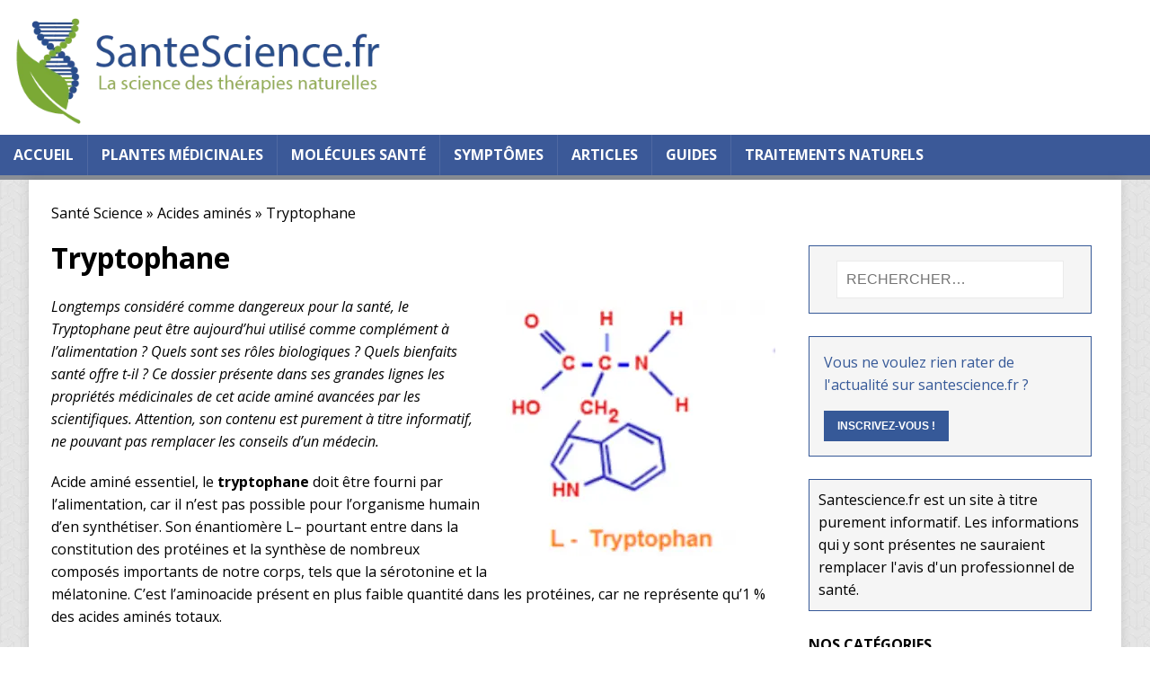

--- FILE ---
content_type: text/html; charset=UTF-8
request_url: https://www.santescience.fr/tryptophane/
body_size: 31741
content:
<!DOCTYPE html><html class="no-js" lang="fr-FR"><head><meta charset="UTF-8"><link rel="preconnect" href="https://fonts.gstatic.com/" crossorigin /><meta name="viewport" content="width=device-width, initial-scale=1.0"><link rel="profile" href="http://gmpg.org/xfn/11" /><link rel="pingback" href="https://www.santescience.fr/xmlrpc.php" /><meta name='robots' content='index, follow, max-image-preview:large, max-snippet:-1, max-video-preview:-1' /><style>img:is([sizes="auto" i], [sizes^="auto," i]) { contain-intrinsic-size: 3000px 1500px }</style><style>/**
 * All critical, above-the-fold, CSS for mobile & desktop
 */


/* reset */

html, body, div, span, applet, object, iframe, h1, h2, h3, h4, h5, h6, p, blockquote, pre, a, abbr, acronym, address, big, cite, code, del, dfn, em, img, ins, kbd, q, s, samp, small, strike, strong, sub, sup, tt, var, b, u, i, center, dl, dt, dd, ol, ul, li, fieldset, form, label, legend, table, caption, tbody, tfoot, thead, tr, th, td, article, aside, canvas, details, embed, figure, figcaption, footer, header, hgroup, menu, nav, output, ruby, section, summary, time, mark, audio, video {
  margin: 0;
  padding: 0;
  border: 0;
  font-size: 100%;
  font: inherit;
  vertical-align: baseline;
}

html {
  font-size: 100%;
  -ms-text-size-adjust: none;
  -webkit-text-size-adjust: none;
}

article, aside, details, figcaption, figure, footer, header, hgroup, menu, nav, section {
  display: block;
}

ol, ul {
  list-style: none;
}

blockquote, q {
  quotes: none;
}

blockquote:before, blockquote:after, q:before, q:after {
  content: '';
  content: none;
}

table {
  border-collapse: collapse;
  border-spacing: 0;
}


/* layout */

body {
  font-family: 'Open Sans', Helvetica, Arial, sans-serif;
  font-size: 14px;
  font-size: 0.875rem;
  line-height: 1.6;
  background: #f7f7f7;
  word-wrap: break-word;
}

.mh-container-outer {
  margin: 0 auto;
}

.mh-container, .mh-container-inner {
  position: relative;
}

.mh-container, .mh-container-inner {
  width: 100%;
  max-width: 1280px;
  margin: 0 auto;
}

.mh-wrapper {
  padding: 25px;
  background: #fff;
}

.mh-header {
  background: #fff;
}

.fullbg .custom-background {
  -webkit-background-size: cover;
  -moz-background-size: cover;
  -o-background-size: cover;
  background-size: cover;
}

.mh-content {
  overflow: hidden;
}

.mh-sidebar {
  padding: .7%;
}

.mh-margin-left {
  margin-left: 2.5%;
}

.mh-margin-right {
  margin-right: 2.5%;
}

.mh-home-area-3, .mh-home-area-4 {
  width: 48.24%;
}

.mh-home-area-4 {
  margin-left: 3.52%;
}

.page-template-homepage .mh-wrapper {
  padding-bottom: 0;
}


/* homepage banner */

.homepage-banner {
  display: flex;
  justify-content: center;
  align-items: center;
  height: 50%;
  max-height: 380px;
  padding: 6% 0;
  background-size: cover;
  background-position: 50% 50%;
  background-repeat: no-repeat;
  min-height: 215px;
  width: 100%;
}

.homepage-banner__container {
  display: flex;
  flex-direction: column;
  align-items: center;
  background-color: rgba(255, 255, 255, .74);
  padding: 12px 10px 17px;
  margin: 0 1%;
}

.homepage-banner__title {
  color: #284871;
  font-size: 26px;
  line-height: 1;
  font-weight: 600;
  text-align: center;
}

.homepage-banner__text {
  margin-top: 4%;
  overflow: visible;
  color: #282828;
  background: #ced3d5;
  opacity: .9;
  padding: 10px 5px 10px 5px;
  border-width: 1px;
  border-style: solid;
  border-color: #fff;
  text-align: center;
  font-size: 14px;
  line-height: 1.5;
  font-weight: 600;
  max-width: 455px;
}

.homepage-banner__button {
  background: #5cba3c;
  opacity: 1;
  padding: 8px 30px 10px 30px;
  box-shadow: none;
  border-width: 0;
  border-style: solid;
  border-color: RGBA(0, 0, 0, 1);
  border-radius: 0;
  margin-top: 5%;
  color: #fff;
  font-size: 14px;
  font-weight: 400;
  line-height: 1.5;
}

.homepage-banner__button a {
  color: #fff;
}


/* posts/pages */

.page-title {
  font-size: 1.5rem;
  padding: 10px 20px;
  background: #f5f5f5;
}

.entry-header, .page-header {
  margin-bottom: 1.25rem;
}

.entry-title {
  font-size: 1.5rem;
}/**
 * All critical, above-the-fold, CSS for mobile
 */

@media screen and (max-width: 767px) {

  .slicknav_btn {
    position: relative;
    display: block;
    vertical-align: middle;
    float: right;
    padding: 0.438em 0.625em;
    line-height: 1.125em;
    cursor: pointer;
    margin: 5px 5px 6px;
    text-decoration: none;
    text-shadow: 0 1px 1px rgba(255, 255, 255, 0.75);
    -webkit-border-radius: 4px;
    -moz-border-radius: 4px;
    border-radius: 4px;
    background-color: #222;
  }

  .slicknav_btn .slicknav_icon-bar + .slicknav_icon-bar {
    margin-top: 0.188em;
  }

  .slicknav_menu {
    *zoom: 1;
    font-size: 16px;
    font-size: 1rem;
    box-sizing: border-box;
    background: #4c4c4c;
    padding: 5px;
  }

  .slicknav_menu * {
    box-sizing: border-box;
  }

  .slicknav_menu .slicknav_menutxt {
    display: block;
    line-height: 1.188em;
    float: left;
    color: #fff;
    font-weight: bold;
    text-shadow: 0 1px 3px #000;
  }

  .slicknav_menu .slicknav_icon {
    float: left;
    margin: 0.188em 0 0 0.438em;
  }

  .slicknav_menu .slicknav_no-text {
    margin: 0;
  }

  .slicknav_menu .slicknav_icon-bar {
    display: block;
    width: 1.125em;
    height: 0.125em;
    background-color: #fff;
    -webkit-border-radius: 1px;
    -moz-border-radius: 1px;
    border-radius: 1px;
    -webkit-box-shadow: 0 1px 0 rgba(0, 0, 0, 0.25);
    -moz-box-shadow: 0 1px 0 rgba(0, 0, 0, 0.25);
    box-shadow: 0 1px 0 rgba(0, 0, 0, 0.25);
  }

  .slicknav_menu:before, .slicknav_menu:after {
    content: " ";
    display: table;
  }

  .slicknav_menu:after {
    clear: both;
  }

  .slicknav_nav {
    clear: both;
    color: #fff;
    margin: 0;
    padding: 0;
    font-size: 0.875em;
    list-style: none;
    overflow: hidden;
  }

  .slicknav_nav ul {
    display: block;
    list-style: none;
    overflow: hidden;
    padding: 0;
    margin: 0 0 0 20px;
  }

  .slicknav_nav li {
    display: block;
  }

  .slicknav_nav a {
    display: block;
    padding: 5px 10px;
    margin: 2px 5px;
    text-decoration: none;
    color: #fff;
  }

  .slicknav_nav a:hover {
    -webkit-border-radius: 6px;
    -moz-border-radius: 6px;
    border-radius: 6px;
    background: #ccc;
    color: #222;
  }

  .slicknav_nav .slicknav_arrow {
    font-size: 0.8em;
    margin: 0 0 0 0.4em;
  }

  .slicknav_nav .slicknav_item {
    cursor: pointer;
  }

  .slicknav_nav .slicknav_item a {
    display: inline;
    padding: 0;
    margin: 0;
  }

  .slicknav_nav .slicknav_row {
    display: block;
    padding: 5px 10px;
    margin: 2px 5px;
  }

  .slicknav_nav .slicknav_row:hover {
    -webkit-border-radius: 6px;
    -moz-border-radius: 6px;
    border-radius: 6px;
    background: #ccc;
    color: #fff;
  }

  .slicknav_nav .slicknav_txtnode {
    margin-left: 15px;
  }

  .slicknav_nav .slicknav_parent-link a {
    display: inline;
    padding: 0;
    margin: 0;
  }

  .slicknav_brand {
    float: left;
    color: #fff;
    font-size: 18px;
    line-height: 30px;
    padding: 7px 12px;
    height: 44px;
  }

  .slicknav_btn {
    background: #8a8f97;
  }

  .slicknav_menu {
    padding: 0;
    border-bottom: 1px solid #252336;
    background: #8a8f97;
    display: none;
  }

  .slicknav_menu .slicknav_menutxt {
    text-shadow: none;
  }

  .slicknav_menu .slicknav_icon-bar {
    box-shadow: none;
    -moz-box-shadow: none;
    -webkit-box-shadow: none;
  }

  .slicknav_nav {
    font-size: 16px;
    font-size: 1rem;
    font-weight: 600;
    margin-bottom: 20px;
  }

  .slicknav_nav ul {
    padding: 20px 0 0 15px;
    margin: 0;
    border-top: 1px solid #252336;
  }

  .slicknav_nav ul ul {
    border: 0;
    padding: 0 0 0 15px;
  }

  .slicknav_nav .slicknav_item:hover, .slicknav_nav a:hover {
    color: #fff;
    background: #8a8f97;
  }

  .slicknav_menu {
    display: block;
  }

  .mh-header .mh-main-nav {
    display: none;
  }


  /* header */

  .mh-site-logo {
    padding: 20px;
    overflow: hidden;
  }

  .mh-header-text {
    margin: 5px 0;
    text-transform: uppercase;
  }

  .mh-header-title {
    font-size: 32px;
    font-size: 2rem;
    line-height: 1;
  }

  .mh-header-tagline {
    display: inline-block;
    font-size: 14px;
    font-size: 0.875rem;
    line-height: 1;
    color: #8a8f97;
    padding-top: 10px;
    margin-top: 10px;
    border-top: 1px solid #e5e5e5;
  }

  .mh-header {
    border-bottom: 2px solid #ebebeb;
  }

  .mh-header-title {
    font-size: 24px;
    font-size: 1.5rem;
  }


  /* homepage banner */
  .homepage-banner {
    background-image: url(/wp-content/uploads/2021/05/banniere-infusion-plantes_mobile.jpg.webp);
  }

}/**
 * All critical, above-the-fold, CSS for desktop
 */


@media screen and (min-width: 768px) {

  body {
    background: url('https://www.santescience.fr/wp-content/uploads/2016/11/4.png') repeat;
  }

  .mh-content {
    width: 69.1%;
  }

  .mh-right-sb #main-content {
    float: left;
    margin-right: 2.5%;
  }

  .mh-left-sb #main-content {
    float: right;
    margin-left: 2.5%;
  }

  .mh-sidebar {
    width: 27%;
    float: right;
  }

  /* slick nav (mobile only nav) */
  .slicknav_menu {
    display: none;
  }

  .mh-container-outer {
    -webkit-box-shadow: 0px 0px 10px rgba(50, 50, 50, 0.17);
    -moz-box-shadow: 0px 0px 10px rgba(50, 50, 50, 0.17);
    box-shadow: 0px 0px 10px rgba(50, 50, 50, 0.17);
  }

  /* top menu */
  .mh-main-nav-wrap {
    background: #3b5998;
  }

  .mh-main-nav {
    text-transform: uppercase;
    border-bottom: 5px solid #8a8f97;
  }

  .mh-main-nav li {
    float: left;
    position: relative;
    font-weight: 700;
  }

  .mh-main-nav li:hover {
    background: #8a8f97;
  }

  .mh-main-nav li:hover a {
    color: #fff;
  }

  .mh-main-nav li a {
    display: block;
    color: #fff;
    padding: 10px 20px;
    border-left: 1px solid rgba(255, 255, 255, 0.1);
  }

  .mh-main-nav li:first-child a, .mh-main-nav .sub-menu li a {
    border: none;
  }

  .mh-main-nav ul li:hover > ul {
    display: block;
    background: #252336;
    z-index: 9999;
  }

  .mh-main-nav ul ul {
    display: none;
    position: absolute;
  }

  .mh-main-nav ul ul li {
    width: 16em;
  }

  .mh-main-nav ul ul ul {
    left: 100%;
    top: 0;
  }

  .mh-main-nav .menu > .current-menu-item {
    background: #8a8f97;
  }

  .homepage-banner {
    background-image: url(/wp-content/uploads/2020/12/banniere-infusion-plantes.jpg.webp);
  }

  .homepage-banner__title {
    font-size: 36px;
  }
}

@media screen and (max-width: 1120px) {

  .mh-main-nav li {
    font-size: 12px;
  }

  .mh-main-nav li a {
    padding: 10px 15px;
  }

}</style><title>Tryptophane : Acide aminé pour améliorer l&#039;humeur</title><meta name="description" content="Tryptophane : Propriétés médicales de cet acide aminé. Est-il encore dangereux de le prendre en compléments à l&#039;alimentation ?" /><link rel="canonical" href="https://www.santescience.fr/tryptophane/" /><meta property="og:locale" content="fr_FR" /><meta property="og:type" content="article" /><meta property="og:title" content="Tryptophane : Acide aminé pour améliorer l&#039;humeur" /><meta property="og:description" content="Tryptophane : Propriétés médicales de cet acide aminé. Est-il encore dangereux de le prendre en compléments à l&#039;alimentation ?" /><meta property="og:url" content="https://www.santescience.fr/tryptophane/" /><meta property="og:site_name" content="Santé Science" /><meta property="article:modified_time" content="2022-09-01T13:00:50+00:00" /><meta property="og:image" content="https://www.santescience.fr/wp-content/uploads/2018/12/Tryptophane-1.png" /><meta property="og:image:width" content="337" /><meta property="og:image:height" content="320" /><meta property="og:image:type" content="image/png" /><meta name="twitter:card" content="summary_large_image" /><meta name="twitter:label1" content="Durée de lecture estimée" /><meta name="twitter:data1" content="8 minutes" /> <script type="application/ld+json" class="yoast-schema-graph">{"@context":"https://schema.org","@graph":[{"@type":"WebPage","@id":"https://www.santescience.fr/tryptophane/","url":"https://www.santescience.fr/tryptophane/","name":"Tryptophane : Acide aminé pour améliorer l'humeur","isPartOf":{"@id":"https://www.santescience.fr/#website"},"primaryImageOfPage":{"@id":"https://www.santescience.fr/tryptophane/#primaryimage"},"image":{"@id":"https://www.santescience.fr/tryptophane/#primaryimage"},"thumbnailUrl":"https://www.santescience.fr/wp-content/uploads/2018/12/Tryptophane-1.png","datePublished":"2018-12-05T12:05:18+00:00","dateModified":"2022-09-01T13:00:50+00:00","description":"Tryptophane : Propriétés médicales de cet acide aminé. Est-il encore dangereux de le prendre en compléments à l'alimentation ?","breadcrumb":{"@id":"https://www.santescience.fr/tryptophane/#breadcrumb"},"inLanguage":"fr-FR","potentialAction":[{"@type":"ReadAction","target":["https://www.santescience.fr/tryptophane/"]}]},{"@type":"ImageObject","inLanguage":"fr-FR","@id":"https://www.santescience.fr/tryptophane/#primaryimage","url":"https://www.santescience.fr/wp-content/uploads/2018/12/Tryptophane-1.png","contentUrl":"https://www.santescience.fr/wp-content/uploads/2018/12/Tryptophane-1.png","width":337,"height":320,"caption":"tryptophane"},{"@type":"BreadcrumbList","@id":"https://www.santescience.fr/tryptophane/#breadcrumb","itemListElement":[{"@type":"ListItem","position":1,"name":"Santé Science","item":"https://www.santescience.fr/"},{"@type":"ListItem","position":2,"name":"Acides aminés","item":"https://www.santescience.fr/acides-amines/"},{"@type":"ListItem","position":3,"name":"Tryptophane"}]},{"@type":"WebSite","@id":"https://www.santescience.fr/#website","url":"https://www.santescience.fr/","name":"Santé Science","description":"La science des thérapies naturelles","potentialAction":[{"@type":"SearchAction","target":{"@type":"EntryPoint","urlTemplate":"https://www.santescience.fr/?s={search_term_string}"},"query-input":{"@type":"PropertyValueSpecification","valueRequired":true,"valueName":"search_term_string"}}],"inLanguage":"fr-FR"}]}</script> <link rel='dns-prefetch' href='//fonts.googleapis.com' /><link rel='dns-prefetch' href='//downloads.mailchimp.com' /> <script type="text/javascript" id="wpp-js" src="https://www.santescience.fr/wp-content/plugins/wordpress-popular-posts/assets/js/wpp.min.js?ver=7.3.6" data-sampling="0" data-sampling-rate="100" data-api-url="https://www.santescience.fr/wp-json/wordpress-popular-posts" data-post-id="5590" data-token="0ae0a09e76" data-lang="0" data-debug="0"></script> <script src="[data-uri]" defer></script><script data-optimized="1" src="https://www.santescience.fr/wp-content/plugins/litespeed-cache/assets/js/webfontloader.min.js" defer></script> <link data-optimized="1" rel='stylesheet' id='wp-block-library-css' href='https://www.santescience.fr/wp-content/litespeed/css/586dfa90c89a7a05b2ea702bef62be36.css?ver=2be36' type='text/css' media='all' /><style id='classic-theme-styles-inline-css' type='text/css'>/*! This file is auto-generated */
.wp-block-button__link{color:#fff;background-color:#32373c;border-radius:9999px;box-shadow:none;text-decoration:none;padding:calc(.667em + 2px) calc(1.333em + 2px);font-size:1.125em}.wp-block-file__button{background:#32373c;color:#fff;text-decoration:none}</style><style id='global-styles-inline-css' type='text/css'>:root{--wp--preset--aspect-ratio--square: 1;--wp--preset--aspect-ratio--4-3: 4/3;--wp--preset--aspect-ratio--3-4: 3/4;--wp--preset--aspect-ratio--3-2: 3/2;--wp--preset--aspect-ratio--2-3: 2/3;--wp--preset--aspect-ratio--16-9: 16/9;--wp--preset--aspect-ratio--9-16: 9/16;--wp--preset--color--black: #000000;--wp--preset--color--cyan-bluish-gray: #abb8c3;--wp--preset--color--white: #ffffff;--wp--preset--color--pale-pink: #f78da7;--wp--preset--color--vivid-red: #cf2e2e;--wp--preset--color--luminous-vivid-orange: #ff6900;--wp--preset--color--luminous-vivid-amber: #fcb900;--wp--preset--color--light-green-cyan: #7bdcb5;--wp--preset--color--vivid-green-cyan: #00d084;--wp--preset--color--pale-cyan-blue: #8ed1fc;--wp--preset--color--vivid-cyan-blue: #0693e3;--wp--preset--color--vivid-purple: #9b51e0;--wp--preset--gradient--vivid-cyan-blue-to-vivid-purple: linear-gradient(135deg,rgba(6,147,227,1) 0%,rgb(155,81,224) 100%);--wp--preset--gradient--light-green-cyan-to-vivid-green-cyan: linear-gradient(135deg,rgb(122,220,180) 0%,rgb(0,208,130) 100%);--wp--preset--gradient--luminous-vivid-amber-to-luminous-vivid-orange: linear-gradient(135deg,rgba(252,185,0,1) 0%,rgba(255,105,0,1) 100%);--wp--preset--gradient--luminous-vivid-orange-to-vivid-red: linear-gradient(135deg,rgba(255,105,0,1) 0%,rgb(207,46,46) 100%);--wp--preset--gradient--very-light-gray-to-cyan-bluish-gray: linear-gradient(135deg,rgb(238,238,238) 0%,rgb(169,184,195) 100%);--wp--preset--gradient--cool-to-warm-spectrum: linear-gradient(135deg,rgb(74,234,220) 0%,rgb(151,120,209) 20%,rgb(207,42,186) 40%,rgb(238,44,130) 60%,rgb(251,105,98) 80%,rgb(254,248,76) 100%);--wp--preset--gradient--blush-light-purple: linear-gradient(135deg,rgb(255,206,236) 0%,rgb(152,150,240) 100%);--wp--preset--gradient--blush-bordeaux: linear-gradient(135deg,rgb(254,205,165) 0%,rgb(254,45,45) 50%,rgb(107,0,62) 100%);--wp--preset--gradient--luminous-dusk: linear-gradient(135deg,rgb(255,203,112) 0%,rgb(199,81,192) 50%,rgb(65,88,208) 100%);--wp--preset--gradient--pale-ocean: linear-gradient(135deg,rgb(255,245,203) 0%,rgb(182,227,212) 50%,rgb(51,167,181) 100%);--wp--preset--gradient--electric-grass: linear-gradient(135deg,rgb(202,248,128) 0%,rgb(113,206,126) 100%);--wp--preset--gradient--midnight: linear-gradient(135deg,rgb(2,3,129) 0%,rgb(40,116,252) 100%);--wp--preset--font-size--small: 13px;--wp--preset--font-size--medium: 20px;--wp--preset--font-size--large: 36px;--wp--preset--font-size--x-large: 42px;--wp--preset--spacing--20: 0.44rem;--wp--preset--spacing--30: 0.67rem;--wp--preset--spacing--40: 1rem;--wp--preset--spacing--50: 1.5rem;--wp--preset--spacing--60: 2.25rem;--wp--preset--spacing--70: 3.38rem;--wp--preset--spacing--80: 5.06rem;--wp--preset--shadow--natural: 6px 6px 9px rgba(0, 0, 0, 0.2);--wp--preset--shadow--deep: 12px 12px 50px rgba(0, 0, 0, 0.4);--wp--preset--shadow--sharp: 6px 6px 0px rgba(0, 0, 0, 0.2);--wp--preset--shadow--outlined: 6px 6px 0px -3px rgba(255, 255, 255, 1), 6px 6px rgba(0, 0, 0, 1);--wp--preset--shadow--crisp: 6px 6px 0px rgba(0, 0, 0, 1);}:where(.is-layout-flex){gap: 0.5em;}:where(.is-layout-grid){gap: 0.5em;}body .is-layout-flex{display: flex;}.is-layout-flex{flex-wrap: wrap;align-items: center;}.is-layout-flex > :is(*, div){margin: 0;}body .is-layout-grid{display: grid;}.is-layout-grid > :is(*, div){margin: 0;}:where(.wp-block-columns.is-layout-flex){gap: 2em;}:where(.wp-block-columns.is-layout-grid){gap: 2em;}:where(.wp-block-post-template.is-layout-flex){gap: 1.25em;}:where(.wp-block-post-template.is-layout-grid){gap: 1.25em;}.has-black-color{color: var(--wp--preset--color--black) !important;}.has-cyan-bluish-gray-color{color: var(--wp--preset--color--cyan-bluish-gray) !important;}.has-white-color{color: var(--wp--preset--color--white) !important;}.has-pale-pink-color{color: var(--wp--preset--color--pale-pink) !important;}.has-vivid-red-color{color: var(--wp--preset--color--vivid-red) !important;}.has-luminous-vivid-orange-color{color: var(--wp--preset--color--luminous-vivid-orange) !important;}.has-luminous-vivid-amber-color{color: var(--wp--preset--color--luminous-vivid-amber) !important;}.has-light-green-cyan-color{color: var(--wp--preset--color--light-green-cyan) !important;}.has-vivid-green-cyan-color{color: var(--wp--preset--color--vivid-green-cyan) !important;}.has-pale-cyan-blue-color{color: var(--wp--preset--color--pale-cyan-blue) !important;}.has-vivid-cyan-blue-color{color: var(--wp--preset--color--vivid-cyan-blue) !important;}.has-vivid-purple-color{color: var(--wp--preset--color--vivid-purple) !important;}.has-black-background-color{background-color: var(--wp--preset--color--black) !important;}.has-cyan-bluish-gray-background-color{background-color: var(--wp--preset--color--cyan-bluish-gray) !important;}.has-white-background-color{background-color: var(--wp--preset--color--white) !important;}.has-pale-pink-background-color{background-color: var(--wp--preset--color--pale-pink) !important;}.has-vivid-red-background-color{background-color: var(--wp--preset--color--vivid-red) !important;}.has-luminous-vivid-orange-background-color{background-color: var(--wp--preset--color--luminous-vivid-orange) !important;}.has-luminous-vivid-amber-background-color{background-color: var(--wp--preset--color--luminous-vivid-amber) !important;}.has-light-green-cyan-background-color{background-color: var(--wp--preset--color--light-green-cyan) !important;}.has-vivid-green-cyan-background-color{background-color: var(--wp--preset--color--vivid-green-cyan) !important;}.has-pale-cyan-blue-background-color{background-color: var(--wp--preset--color--pale-cyan-blue) !important;}.has-vivid-cyan-blue-background-color{background-color: var(--wp--preset--color--vivid-cyan-blue) !important;}.has-vivid-purple-background-color{background-color: var(--wp--preset--color--vivid-purple) !important;}.has-black-border-color{border-color: var(--wp--preset--color--black) !important;}.has-cyan-bluish-gray-border-color{border-color: var(--wp--preset--color--cyan-bluish-gray) !important;}.has-white-border-color{border-color: var(--wp--preset--color--white) !important;}.has-pale-pink-border-color{border-color: var(--wp--preset--color--pale-pink) !important;}.has-vivid-red-border-color{border-color: var(--wp--preset--color--vivid-red) !important;}.has-luminous-vivid-orange-border-color{border-color: var(--wp--preset--color--luminous-vivid-orange) !important;}.has-luminous-vivid-amber-border-color{border-color: var(--wp--preset--color--luminous-vivid-amber) !important;}.has-light-green-cyan-border-color{border-color: var(--wp--preset--color--light-green-cyan) !important;}.has-vivid-green-cyan-border-color{border-color: var(--wp--preset--color--vivid-green-cyan) !important;}.has-pale-cyan-blue-border-color{border-color: var(--wp--preset--color--pale-cyan-blue) !important;}.has-vivid-cyan-blue-border-color{border-color: var(--wp--preset--color--vivid-cyan-blue) !important;}.has-vivid-purple-border-color{border-color: var(--wp--preset--color--vivid-purple) !important;}.has-vivid-cyan-blue-to-vivid-purple-gradient-background{background: var(--wp--preset--gradient--vivid-cyan-blue-to-vivid-purple) !important;}.has-light-green-cyan-to-vivid-green-cyan-gradient-background{background: var(--wp--preset--gradient--light-green-cyan-to-vivid-green-cyan) !important;}.has-luminous-vivid-amber-to-luminous-vivid-orange-gradient-background{background: var(--wp--preset--gradient--luminous-vivid-amber-to-luminous-vivid-orange) !important;}.has-luminous-vivid-orange-to-vivid-red-gradient-background{background: var(--wp--preset--gradient--luminous-vivid-orange-to-vivid-red) !important;}.has-very-light-gray-to-cyan-bluish-gray-gradient-background{background: var(--wp--preset--gradient--very-light-gray-to-cyan-bluish-gray) !important;}.has-cool-to-warm-spectrum-gradient-background{background: var(--wp--preset--gradient--cool-to-warm-spectrum) !important;}.has-blush-light-purple-gradient-background{background: var(--wp--preset--gradient--blush-light-purple) !important;}.has-blush-bordeaux-gradient-background{background: var(--wp--preset--gradient--blush-bordeaux) !important;}.has-luminous-dusk-gradient-background{background: var(--wp--preset--gradient--luminous-dusk) !important;}.has-pale-ocean-gradient-background{background: var(--wp--preset--gradient--pale-ocean) !important;}.has-electric-grass-gradient-background{background: var(--wp--preset--gradient--electric-grass) !important;}.has-midnight-gradient-background{background: var(--wp--preset--gradient--midnight) !important;}.has-small-font-size{font-size: var(--wp--preset--font-size--small) !important;}.has-medium-font-size{font-size: var(--wp--preset--font-size--medium) !important;}.has-large-font-size{font-size: var(--wp--preset--font-size--large) !important;}.has-x-large-font-size{font-size: var(--wp--preset--font-size--x-large) !important;}
:where(.wp-block-post-template.is-layout-flex){gap: 1.25em;}:where(.wp-block-post-template.is-layout-grid){gap: 1.25em;}
:where(.wp-block-columns.is-layout-flex){gap: 2em;}:where(.wp-block-columns.is-layout-grid){gap: 2em;}
:root :where(.wp-block-pullquote){font-size: 1.5em;line-height: 1.6;}</style><link data-optimized="1" rel='stylesheet' id='kk-star-ratings-css' href='https://www.santescience.fr/wp-content/litespeed/css/44437d63a02a7923bfdde782995bbbc9.css?ver=bbbc9' type='text/css' media='all' /><link data-optimized="1" rel='stylesheet' id='contact-form-7-css' href='https://www.santescience.fr/wp-content/litespeed/css/22977bbfe618b6d841c0c0c4d1d36546.css?ver=36546' type='text/css' media='all' /><link data-optimized="1" rel='stylesheet' id='ez-toc-css' href='https://www.santescience.fr/wp-content/litespeed/css/3fce13b29465b2f3528d8598d9aee246.css?ver=ee246' type='text/css' media='all' /><style id='ez-toc-inline-css' type='text/css'>div#ez-toc-container .ez-toc-title {font-size: 100%;}div#ez-toc-container .ez-toc-title {font-weight: 500;}div#ez-toc-container ul li , div#ez-toc-container ul li a {font-size: 90%;}div#ez-toc-container ul li , div#ez-toc-container ul li a {font-weight: 500;}div#ez-toc-container nav ul ul li {font-size: 90%;}div#ez-toc-container {background: #f5f5f5;border: 1px solid #f5f5f5;width: 98%;}div#ez-toc-container p.ez-toc-title , #ez-toc-container .ez_toc_custom_title_icon , #ez-toc-container .ez_toc_custom_toc_icon {color: #000000;}div#ez-toc-container ul.ez-toc-list a {color: #365998;}div#ez-toc-container ul.ez-toc-list a:hover {color: #8a8f97;}div#ez-toc-container ul.ez-toc-list a:visited {color: #365998;}.ez-toc-counter nav ul li a::before {color: ;}.ez-toc-box-title {font-weight: bold; margin-bottom: 10px; text-align: center; text-transform: uppercase; letter-spacing: 1px; color: #666; padding-bottom: 5px;position:absolute;top:-4%;left:5%;background-color: inherit;transition: top 0.3s ease;}.ez-toc-box-title.toc-closed {top:-25%;}</style><link data-optimized="1" rel='stylesheet' id='wordpress-popular-posts-css-css' href='https://www.santescience.fr/wp-content/litespeed/css/3a4d65584827bffc74989471f9c52fb3.css?ver=52fb3' type='text/css' media='all' /><link data-optimized="1" rel='stylesheet' id='wp_mailjet_form_builder_widget-widget-front-styles-css' href='https://www.santescience.fr/wp-content/litespeed/css/e139b4da6bed33e63f70c9e64766079a.css?ver=6079a' type='text/css' media='all' /><link data-optimized="1" rel='stylesheet' id='wp-pagenavi-css' href='https://www.santescience.fr/wp-content/litespeed/css/7a4a42ffed1ac636ddd270aa6ce3a5c3.css?ver=3a5c3' type='text/css' media='all' />
<script data-optimized="1" type="text/javascript" src="https://www.santescience.fr/wp-content/litespeed/js/1cb82369aaf033b221813689fd8415b4.js?ver=415b4" id="jquery-core-js" defer data-deferred="1"></script> <script data-optimized="1" type="text/javascript" src="https://www.santescience.fr/wp-content/litespeed/js/f4b1ab8190abc282085ef2728fdd1aa8.js?ver=d1aa8" id="jquery-migrate-js" defer data-deferred="1"></script> <link rel="https://api.w.org/" href="https://www.santescience.fr/wp-json/" /><link rel="alternate" title="JSON" type="application/json" href="https://www.santescience.fr/wp-json/wp/v2/pages/5590" /><link rel="EditURI" type="application/rsd+xml" title="RSD" href="https://www.santescience.fr/xmlrpc.php?rsd" /><link rel="alternate" title="oEmbed (JSON)" type="application/json+oembed" href="https://www.santescience.fr/wp-json/oembed/1.0/embed?url=https%3A%2F%2Fwww.santescience.fr%2Ftryptophane%2F" /><link rel="alternate" title="oEmbed (XML)" type="text/xml+oembed" href="https://www.santescience.fr/wp-json/oembed/1.0/embed?url=https%3A%2F%2Fwww.santescience.fr%2Ftryptophane%2F&#038;format=xml" /> <script type="application/ld+json">{
  "@context": "http://schema.org",
  "@type": "Organization",
  "name": "Tryptophane",
  "aggregateRating": {
    "@type": "AggregateRating",
    "ratingValue": "3.7",
    "reviewCount": "42"
  }
}</script>  <script src="https://www.googletagmanager.com/gtag/js?id=﻿G-CE5NJ2HXFB" defer data-deferred="1"></script> <script src="[data-uri]" defer></script> <style id="wpp-loading-animation-styles">@-webkit-keyframes bgslide{from{background-position-x:0}to{background-position-x:-200%}}@keyframes bgslide{from{background-position-x:0}to{background-position-x:-200%}}.wpp-widget-block-placeholder,.wpp-shortcode-placeholder{margin:0 auto;width:60px;height:3px;background:#dd3737;background:linear-gradient(90deg,#dd3737 0%,#571313 10%,#dd3737 100%);background-size:200% auto;border-radius:3px;-webkit-animation:bgslide 1s infinite linear;animation:bgslide 1s infinite linear}</style><!--[if lt IE 9]> <script src="https://www.santescience.fr/wp-content/themes/mh-magazine-lite-child/js/css3-mediaqueries.js"></script> <![endif]--><style type="text/css">.saboxplugin-wrap{-webkit-box-sizing:border-box;-moz-box-sizing:border-box;-ms-box-sizing:border-box;box-sizing:border-box;border:1px solid #eee;width:100%;clear:both;display:block;overflow:hidden;word-wrap:break-word;position:relative}.saboxplugin-wrap .saboxplugin-gravatar{float:left;padding:0 20px 20px 20px}.saboxplugin-wrap .saboxplugin-gravatar img{max-width:100px;height:auto;border-radius:0;}.saboxplugin-wrap .saboxplugin-authorname{font-size:18px;line-height:1;margin:20px 0 0 20px;display:block}.saboxplugin-wrap .saboxplugin-authorname a{text-decoration:none}.saboxplugin-wrap .saboxplugin-authorname a:focus{outline:0}.saboxplugin-wrap .saboxplugin-desc{display:block;margin:5px 20px}.saboxplugin-wrap .saboxplugin-desc a{text-decoration:underline}.saboxplugin-wrap .saboxplugin-desc p{margin:5px 0 12px}.saboxplugin-wrap .saboxplugin-web{margin:0 20px 15px;text-align:left}.saboxplugin-wrap .sab-web-position{text-align:right}.saboxplugin-wrap .saboxplugin-web a{color:#ccc;text-decoration:none}.saboxplugin-wrap .saboxplugin-socials{position:relative;display:block;background:#fcfcfc;padding:5px;border-top:1px solid #eee}.saboxplugin-wrap .saboxplugin-socials a svg{width:20px;height:20px}.saboxplugin-wrap .saboxplugin-socials a svg .st2{fill:#fff; transform-origin:center center;}.saboxplugin-wrap .saboxplugin-socials a svg .st1{fill:rgba(0,0,0,.3)}.saboxplugin-wrap .saboxplugin-socials a:hover{opacity:.8;-webkit-transition:opacity .4s;-moz-transition:opacity .4s;-o-transition:opacity .4s;transition:opacity .4s;box-shadow:none!important;-webkit-box-shadow:none!important}.saboxplugin-wrap .saboxplugin-socials .saboxplugin-icon-color{box-shadow:none;padding:0;border:0;-webkit-transition:opacity .4s;-moz-transition:opacity .4s;-o-transition:opacity .4s;transition:opacity .4s;display:inline-block;color:#fff;font-size:0;text-decoration:inherit;margin:5px;-webkit-border-radius:0;-moz-border-radius:0;-ms-border-radius:0;-o-border-radius:0;border-radius:0;overflow:hidden}.saboxplugin-wrap .saboxplugin-socials .saboxplugin-icon-grey{text-decoration:inherit;box-shadow:none;position:relative;display:-moz-inline-stack;display:inline-block;vertical-align:middle;zoom:1;margin:10px 5px;color:#444;fill:#444}.clearfix:after,.clearfix:before{content:' ';display:table;line-height:0;clear:both}.ie7 .clearfix{zoom:1}.saboxplugin-socials.sabox-colored .saboxplugin-icon-color .sab-twitch{border-color:#38245c}.saboxplugin-socials.sabox-colored .saboxplugin-icon-color .sab-behance{border-color:#003eb0}.saboxplugin-socials.sabox-colored .saboxplugin-icon-color .sab-deviantart{border-color:#036824}.saboxplugin-socials.sabox-colored .saboxplugin-icon-color .sab-digg{border-color:#00327c}.saboxplugin-socials.sabox-colored .saboxplugin-icon-color .sab-dribbble{border-color:#ba1655}.saboxplugin-socials.sabox-colored .saboxplugin-icon-color .sab-facebook{border-color:#1e2e4f}.saboxplugin-socials.sabox-colored .saboxplugin-icon-color .sab-flickr{border-color:#003576}.saboxplugin-socials.sabox-colored .saboxplugin-icon-color .sab-github{border-color:#264874}.saboxplugin-socials.sabox-colored .saboxplugin-icon-color .sab-google{border-color:#0b51c5}.saboxplugin-socials.sabox-colored .saboxplugin-icon-color .sab-html5{border-color:#902e13}.saboxplugin-socials.sabox-colored .saboxplugin-icon-color .sab-instagram{border-color:#1630aa}.saboxplugin-socials.sabox-colored .saboxplugin-icon-color .sab-linkedin{border-color:#00344f}.saboxplugin-socials.sabox-colored .saboxplugin-icon-color .sab-pinterest{border-color:#5b040e}.saboxplugin-socials.sabox-colored .saboxplugin-icon-color .sab-reddit{border-color:#992900}.saboxplugin-socials.sabox-colored .saboxplugin-icon-color .sab-rss{border-color:#a43b0a}.saboxplugin-socials.sabox-colored .saboxplugin-icon-color .sab-sharethis{border-color:#5d8420}.saboxplugin-socials.sabox-colored .saboxplugin-icon-color .sab-soundcloud{border-color:#995200}.saboxplugin-socials.sabox-colored .saboxplugin-icon-color .sab-spotify{border-color:#0f612c}.saboxplugin-socials.sabox-colored .saboxplugin-icon-color .sab-stackoverflow{border-color:#a95009}.saboxplugin-socials.sabox-colored .saboxplugin-icon-color .sab-steam{border-color:#006388}.saboxplugin-socials.sabox-colored .saboxplugin-icon-color .sab-user_email{border-color:#b84e05}.saboxplugin-socials.sabox-colored .saboxplugin-icon-color .sab-tumblr{border-color:#10151b}.saboxplugin-socials.sabox-colored .saboxplugin-icon-color .sab-twitter{border-color:#0967a0}.saboxplugin-socials.sabox-colored .saboxplugin-icon-color .sab-vimeo{border-color:#0d7091}.saboxplugin-socials.sabox-colored .saboxplugin-icon-color .sab-windows{border-color:#003f71}.saboxplugin-socials.sabox-colored .saboxplugin-icon-color .sab-whatsapp{border-color:#003f71}.saboxplugin-socials.sabox-colored .saboxplugin-icon-color .sab-wordpress{border-color:#0f3647}.saboxplugin-socials.sabox-colored .saboxplugin-icon-color .sab-yahoo{border-color:#14002d}.saboxplugin-socials.sabox-colored .saboxplugin-icon-color .sab-youtube{border-color:#900}.saboxplugin-socials.sabox-colored .saboxplugin-icon-color .sab-xing{border-color:#000202}.saboxplugin-socials.sabox-colored .saboxplugin-icon-color .sab-mixcloud{border-color:#2475a0}.saboxplugin-socials.sabox-colored .saboxplugin-icon-color .sab-vk{border-color:#243549}.saboxplugin-socials.sabox-colored .saboxplugin-icon-color .sab-medium{border-color:#00452c}.saboxplugin-socials.sabox-colored .saboxplugin-icon-color .sab-quora{border-color:#420e00}.saboxplugin-socials.sabox-colored .saboxplugin-icon-color .sab-meetup{border-color:#9b181c}.saboxplugin-socials.sabox-colored .saboxplugin-icon-color .sab-goodreads{border-color:#000}.saboxplugin-socials.sabox-colored .saboxplugin-icon-color .sab-snapchat{border-color:#999700}.saboxplugin-socials.sabox-colored .saboxplugin-icon-color .sab-500px{border-color:#00557f}.saboxplugin-socials.sabox-colored .saboxplugin-icon-color .sab-mastodont{border-color:#185886}.sabox-plus-item{margin-bottom:20px}@media screen and (max-width:480px){.saboxplugin-wrap{text-align:center}.saboxplugin-wrap .saboxplugin-gravatar{float:none;padding:20px 0;text-align:center;margin:0 auto;display:block}.saboxplugin-wrap .saboxplugin-gravatar img{float:none;display:inline-block;display:-moz-inline-stack;vertical-align:middle;zoom:1}.saboxplugin-wrap .saboxplugin-desc{margin:0 10px 20px;text-align:center}.saboxplugin-wrap .saboxplugin-authorname{text-align:center;margin:10px 0 20px}}body .saboxplugin-authorname a,body .saboxplugin-authorname a:hover{box-shadow:none;-webkit-box-shadow:none}a.sab-profile-edit{font-size:16px!important;line-height:1!important}.sab-edit-settings a,a.sab-profile-edit{color:#0073aa!important;box-shadow:none!important;-webkit-box-shadow:none!important}.sab-edit-settings{margin-right:15px;position:absolute;right:0;z-index:2;bottom:10px;line-height:20px}.sab-edit-settings i{margin-left:5px}.saboxplugin-socials{line-height:1!important}.rtl .saboxplugin-wrap .saboxplugin-gravatar{float:right}.rtl .saboxplugin-wrap .saboxplugin-authorname{display:flex;align-items:center}.rtl .saboxplugin-wrap .saboxplugin-authorname .sab-profile-edit{margin-right:10px}.rtl .sab-edit-settings{right:auto;left:0}img.sab-custom-avatar{max-width:75px;}.saboxplugin-wrap {margin-top:0px; margin-bottom:0px; padding: 0px 0px }.saboxplugin-wrap .saboxplugin-authorname {font-size:18px; line-height:25px;}.saboxplugin-wrap .saboxplugin-desc p, .saboxplugin-wrap .saboxplugin-desc {font-size:14px !important; line-height:21px !important;}.saboxplugin-wrap .saboxplugin-web {font-size:14px;}.saboxplugin-wrap .saboxplugin-socials a svg {width:18px;height:18px;}</style><link rel="icon" href="https://www.santescience.fr/wp-content/uploads/2019/12/cropped-icon-32x32.jpg" sizes="32x32" /><link rel="icon" href="https://www.santescience.fr/wp-content/uploads/2019/12/cropped-icon-192x192.jpg" sizes="192x192" /><link rel="apple-touch-icon" href="https://www.santescience.fr/wp-content/uploads/2019/12/cropped-icon-180x180.jpg" /><meta name="msapplication-TileImage" content="https://www.santescience.fr/wp-content/uploads/2019/12/cropped-icon-270x270.jpg" /></head><body id="mh-mobile" class="wp-singular page-template-default page page-id-5590 page-child parent-pageid-2683 wp-theme-mh-magazine-lite-child mh-right-sb"><div class="mh-header-mobile-nav clearfix"></div><header class="mh-header"><div class="mh-container mh-container-inner mh-row clearfix">
<a href="https://www.santescience.fr/"><img width="440" height="150" src="https://www.santescience.fr/wp-content/uploads/2021/07/sante-science.png" alt="Santé Science" class="logo_home"></a></div><div class="mh-main-nav-wrap"><nav class="mh-main-nav mh-container mh-container-inner clearfix"><div class="menu-menu-1-container"><ul id="menu-menu-1" class="menu"><li id="menu-item-18" class="menu-item menu-item-type-post_type menu-item-object-page menu-item-home menu-item-18"><a href="https://www.santescience.fr/">Accueil</a></li><li id="menu-item-121" class="menu-item menu-item-type-post_type menu-item-object-page menu-item-121"><a href="https://www.santescience.fr/plantes-medicinales/">Plantes médicinales</a></li><li id="menu-item-116" class="menu-item menu-item-type-post_type menu-item-object-page menu-item-116"><a href="https://www.santescience.fr/molecules-sante/">Molécules santé</a></li><li id="menu-item-220" class="menu-item menu-item-type-post_type menu-item-object-page menu-item-220"><a href="https://www.santescience.fr/symptomes/">Symptômes</a></li><li id="menu-item-2218" class="menu-item menu-item-type-custom menu-item-object-custom menu-item-2218"><a href="https://www.santescience.fr/category/articles/">Articles</a></li><li id="menu-item-10191" class="menu-item menu-item-type-custom menu-item-object-custom menu-item-10191"><a href="https://www.santescience.fr/tag/guides-sante/">Guides</a></li><li id="menu-item-10688" class="menu-item menu-item-type-custom menu-item-object-custom menu-item-10688"><a href="https://www.santescience.fr/traitements-naturels/">Traitements naturels</a></li></ul></div></nav></div></header><div class="mh-container mh-container-outer"><div class="mh-wrapper clearfix">
<span><span><a href="https://www.santescience.fr/">Santé Science</a></span> » <span><a href="https://www.santescience.fr/acides-amines/">Acides aminés</a></span> » <span class="breadcrumb_last" aria-current="page">Tryptophane</span></span><div id="main-content" class="mh-content"><article id="page-5590" class="post-5590 page type-page status-publish has-post-thumbnail hentry category-acides-amines"><header class="entry-header"><h1 class="entry-title page-title">
Tryptophane</h1></header><div class="entry-content clearfix"><p><em><img data-lazyloaded="1" src="[data-uri]" decoding="async" class="wp-image-5591 alignright" data-src="https://www.santescience.fr/wp-content/uploads/2018/12/Tryptophane-1-300x285.png.webp" alt="tryptophane" width="300" height="285" data-srcset="https://www.santescience.fr/wp-content/uploads/2018/12/Tryptophane-1-300x285.png.webp 300w, https://www.santescience.fr/wp-content/uploads/2018/12/Tryptophane-1.png.webp 337w" data-sizes="(max-width: 300px) 100vw, 300px" /><noscript><img decoding="async" class="wp-image-5591 alignright" src="https://www.santescience.fr/wp-content/uploads/2018/12/Tryptophane-1-300x285.png.webp" alt="tryptophane" width="300" height="285" srcset="https://www.santescience.fr/wp-content/uploads/2018/12/Tryptophane-1-300x285.png.webp 300w, https://www.santescience.fr/wp-content/uploads/2018/12/Tryptophane-1.png.webp 337w" sizes="(max-width: 300px) 100vw, 300px" /></noscript>Longtemps considéré comme dangereux pour la santé, le Tryptophane peut être aujourd&rsquo;hui utilisé comme complément à l&rsquo;alimentation ? Quels sont ses rôles biologiques ? Quels bienfaits santé offre t-il ? Ce dossier présente dans ses grandes lignes les propriétés médicinales de cet acide aminé avancées par les scientifiques. Attention, son contenu est purement à titre informatif, ne pouvant pas remplacer les conseils d&rsquo;un médecin.<br />
</em></p><p>Acide aminé essentiel, le <strong>tryptophane</strong> doit être fourni par l&rsquo;alimentation, car il n&rsquo;est pas possible pour l&rsquo;organisme humain d&rsquo;en synthétiser. Son énantiomère L– pourtant entre dans la constitution des protéines et la synthèse de nombreux composés importants de notre corps, tels que la sérotonine et la mélatonine. C&rsquo;est l&rsquo;aminoacide présent en plus faible quantité dans les protéines, car ne représente qu&rsquo;1 % des acides aminés totaux.</p><p>Une forme transgénique de cet acide aminé, produite à partir d&rsquo;une manipulation génétique de bactéries, fut commercialisée en masse sous forme de complément alimentaire vers la fin des années 80 aux États-Unis. Ce produit fut rapidement retiré du marché en raison de ses graves effets secondaires, dont le <strong>syndrome éosinophilie-myalgie</strong> qui a causé plus d&rsquo;une dizaine de morts et rendu des milliers de personnes infirmes. Plus récemment, une forme inoffensive avec des bienfaits pour la santé est lancée sur le marché.</p><div id="ez-toc-container" class="ez-toc-v2_0_80 counter-hierarchy ez-toc-counter ez-toc-custom ez-toc-container-direction"><p class="ez-toc-title" style="cursor:inherit">Sommaire</p>
<label for="ez-toc-cssicon-toggle-item-69706241bce99" class="ez-toc-cssicon-toggle-label"><span class=""><span class="eztoc-hide" style="display:none;">Toggle</span><span class="ez-toc-icon-toggle-span"><svg style="fill: #000000;color:#000000" xmlns="http://www.w3.org/2000/svg" class="list-377408" width="20px" height="20px" viewBox="0 0 24 24" fill="none"><path d="M6 6H4v2h2V6zm14 0H8v2h12V6zM4 11h2v2H4v-2zm16 0H8v2h12v-2zM4 16h2v2H4v-2zm16 0H8v2h12v-2z" fill="currentColor"></path></svg><svg style="fill: #000000;color:#000000" class="arrow-unsorted-368013" xmlns="http://www.w3.org/2000/svg" width="10px" height="10px" viewBox="0 0 24 24" version="1.2" baseProfile="tiny"><path d="M18.2 9.3l-6.2-6.3-6.2 6.3c-.2.2-.3.4-.3.7s.1.5.3.7c.2.2.4.3.7.3h11c.3 0 .5-.1.7-.3.2-.2.3-.5.3-.7s-.1-.5-.3-.7zM5.8 14.7l6.2 6.3 6.2-6.3c.2-.2.3-.5.3-.7s-.1-.5-.3-.7c-.2-.2-.4-.3-.7-.3h-11c-.3 0-.5.1-.7.3-.2.2-.3.5-.3.7s.1.5.3.7z"/></svg></span></span></label><input type="checkbox"  id="ez-toc-cssicon-toggle-item-69706241bce99" checked aria-label="Toggle" /><nav><ul class='ez-toc-list ez-toc-list-level-1 ' ><li class='ez-toc-page-1 ez-toc-heading-level-2'><a class="ez-toc-link ez-toc-heading-1" href="#presentation-du-tryptophane" >Présentation du tryptophane</a><ul class='ez-toc-list-level-3' ><li class='ez-toc-heading-level-3'><a class="ez-toc-link ez-toc-heading-2" href="#structure-physique-et-chimique" >Structure physique et chimique</a></li><li class='ez-toc-page-1 ez-toc-heading-level-3'><a class="ez-toc-link ez-toc-heading-3" href="#fonctions-biologiques" >Fonctions biologiques</a></li><li class='ez-toc-page-1 ez-toc-heading-level-3'><a class="ez-toc-link ez-toc-heading-4" href="#meilleures-sources" >Meilleures sources</a></li></ul></li><li class='ez-toc-page-1 ez-toc-heading-level-2'><a class="ez-toc-link ez-toc-heading-5" href="#quels-sont-les-bienfaits-du-tryptophane-sur-la-sante" >Quels sont les bienfaits du tryptophane sur la santé ?</a><ul class='ez-toc-list-level-3' ><li class='ez-toc-heading-level-3'><a class="ez-toc-link ez-toc-heading-6" href="#cet-acide-amine-est-il-efficace-contre-la-depression-et-la-mauvaise-humeur" >Cet acide aminé est-il efficace contre la dépression et la mauvaise humeur ?</a></li><li class='ez-toc-page-1 ez-toc-heading-level-3'><a class="ez-toc-link ez-toc-heading-7" href="#est-ce-un-remede-pour-ameliorer-la-qualite-du-sommeil" >Est-ce un remède pour améliorer la qualité du sommeil ?</a></li><li class='ez-toc-page-1 ez-toc-heading-level-3'><a class="ez-toc-link ez-toc-heading-8" href="#est-il-efficace-contre-les-troubles-du-systeme-nerveux" >Est-il efficace contre les troubles du système nerveux ?</a></li></ul></li><li class='ez-toc-page-1 ez-toc-heading-level-2'><a class="ez-toc-link ez-toc-heading-9" href="#tryptophane-posologie-et-mise-en-garde" >Tryptophane : Posologie et mise en garde</a></li></ul></nav></div><h2><span class="ez-toc-section" id="presentation-du-tryptophane"></span>Présentation du tryptophane<span class="ez-toc-section-end"></span></h2><h3><span class="ez-toc-section" id="structure-physique-et-chimique"></span>Structure physique et chimique<span class="ez-toc-section-end"></span></h3><p>À l&rsquo;instar de la <a href="https://www.santescience.fr/phenylalanine/">phénylalanine</a>, le tryptophane est un acide aminé aromatique, à caractère apolaire (c&rsquo;est à dire la répartition des charges positives et négatives dans cette molécule à deux pôles est symétrique) ; donc lipophile.</p><p>Cet aminoacide se distingue de ses compères par la présence d&rsquo;un groupement <strong>hétérocycle indole</strong> (composé organique aromatique avec un cycle d&rsquo;atomes composé d&rsquo;éléments différents) dans sa structure. Exposée sous des rayons ultraviolets, cette fonction possède des propriétés spectroscopiques de fluorescence et d&rsquo;absorption.</p><p>Sa formule chimique est <strong>C11 H12 N2 O2</strong>, et sa masse molaire <strong>204,22 g/mol</strong>.</p><h3><span class="ez-toc-section" id="fonctions-biologiques"></span>Fonctions biologiques<span class="ez-toc-section-end"></span></h3><p>Le tryptophane joue des rôles importants dans l&rsquo;organisme malgré sa très faible proportion dans les structures protéiques. Cet acide aminé se charge de la fixation des protéines membranaires au sein de la membrane plasmique. Ce n&rsquo;est pas tout, il entre aussi dans la synthèse d&rsquo;autres substances essentielles au maintien du bon fonctionnement des différentes fonctions de l&rsquo;organisme.</p><figure id="attachment_5592" aria-describedby="caption-attachment-5592" style="width: 748px" class="wp-caption aligncenter"><img data-lazyloaded="1" src="[data-uri]" decoding="async" class="size-large wp-image-5592" data-src="https://www.santescience.fr/wp-content/uploads/2018/12/Metabolisme-L-tryptophane-748x1024.png.webp" alt="tryptophane" width="748" height="1024" data-srcset="https://www.santescience.fr/wp-content/uploads/2018/12/Metabolisme-L-tryptophane-748x1024.png.webp 748w, https://www.santescience.fr/wp-content/uploads/2018/12/Metabolisme-L-tryptophane-219x300.png.webp 219w, https://www.santescience.fr/wp-content/uploads/2018/12/Metabolisme-L-tryptophane-768x1051.png.webp 768w, https://www.santescience.fr/wp-content/uploads/2018/12/Metabolisme-L-tryptophane.png.webp 1030w" data-sizes="(max-width: 748px) 100vw, 748px" /><noscript><img decoding="async" class="size-large wp-image-5592" src="https://www.santescience.fr/wp-content/uploads/2018/12/Metabolisme-L-tryptophane-748x1024.png.webp" alt="tryptophane" width="748" height="1024" srcset="https://www.santescience.fr/wp-content/uploads/2018/12/Metabolisme-L-tryptophane-748x1024.png.webp 748w, https://www.santescience.fr/wp-content/uploads/2018/12/Metabolisme-L-tryptophane-219x300.png.webp 219w, https://www.santescience.fr/wp-content/uploads/2018/12/Metabolisme-L-tryptophane-768x1051.png.webp 768w, https://www.santescience.fr/wp-content/uploads/2018/12/Metabolisme-L-tryptophane.png.webp 1030w" sizes="(max-width: 748px) 100vw, 748px" /></noscript><figcaption id="caption-attachment-5592" class="wp-caption-text">Métabolisme du tryptophane en sérotonine et mélatonine</figcaption></figure><p>– Comme le montre le schéma ci-dessus, la <strong>sérotonine</strong> est fabriquée à partir du L-tryptophane sous l&rsquo;effet de deux enzymes, le tryptophane hydroxylase et l&rsquo;aminoacide aromatique décarboxylase. C&rsquo;est un neurotransmetteur très impliqué dans le contrôle du cycle cicardien et de la thermorégulation de l&rsquo;organisme, ainsi que de l&rsquo;état émotionnel. (1)</p><p>– La <strong>mélatonine</strong>, à son tour, est issue de la sérotonine suite à l&rsquo;intervention du N-acetyl transférase et du 5-hydroxyindole-O-méthyltransférase. Cette molécule messagère synthétisée par le système endocrinien se charge de la régulation des rythmes chronobiologiques, de la sécrétion d&rsquo;autres hormones, et de la protection de l&rsquo;ADN. (2)</p><p>– La niacine, ou la vitamine B3 – qui joue un rôle de précurseur de <a href="https://www.santescience.fr/nad/">NAD+</a>, protège contre la pellagre, et facilite la conversion des aliments en énergie – est également issue du L-tryptophane. (3)</p><h3><span class="ez-toc-section" id="meilleures-sources"></span>Meilleures sources<span class="ez-toc-section-end"></span></h3><p>Seules les plantes et les bactéries peuvent synthétiser du L-tryptophane. Cet acide aminé est aussi disponible dans les protéines animales, mais à des teneurs plus réduites.</p><p>Pour chaque portion de 100 g de ces aliments, on trouve ces quantités de tryptophane :</p><figure id="attachment_5593" aria-describedby="caption-attachment-5593" style="width: 300px" class="wp-caption alignright"><img data-lazyloaded="1" src="[data-uri]" decoding="async" class="size-medium wp-image-5593" data-src="https://www.santescience.fr/wp-content/uploads/2018/12/Sources-tryptophane-300x138.png.webp" alt="" width="300" height="138" data-srcset="https://www.santescience.fr/wp-content/uploads/2018/12/Sources-tryptophane-300x138.png.webp 300w, https://www.santescience.fr/wp-content/uploads/2018/12/Sources-tryptophane.png.webp 697w" data-sizes="(max-width: 300px) 100vw, 300px" /><noscript><img decoding="async" class="size-medium wp-image-5593" src="https://www.santescience.fr/wp-content/uploads/2018/12/Sources-tryptophane-300x138.png.webp" alt="" width="300" height="138" srcset="https://www.santescience.fr/wp-content/uploads/2018/12/Sources-tryptophane-300x138.png.webp 300w, https://www.santescience.fr/wp-content/uploads/2018/12/Sources-tryptophane.png.webp 697w" sizes="(max-width: 300px) 100vw, 300px" /></noscript><figcaption id="caption-attachment-5593" class="wp-caption-text">La spiruline est la meilleure source de tryptophane</figcaption></figure><p>– <a href="https://www.santescience.fr/spiruline/">Spiruline</a>, 920 mg ;<br />
– Soja grillé, 590 mg ;<br />
– Formage parmesan, 560 mg ;<br />
– Grains de sésame, pistaches, arachides, noisettes et autres noix, environ 370 mg ;<br />
– Fromage cheddar, 320 mg ;<br />
– Grains de tournesol et de chia 300 mg ;<br />
– Viande et chair de poisson, entre 200 et 250 mg ;<br />
– Pois chiche, 190 mg ;<br />
– Œuf, 170 mg.</p><h2><span class="ez-toc-section" id="quels-sont-les-bienfaits-du-tryptophane-sur-la-sante"></span>Quels sont les bienfaits du tryptophane sur la santé ?<span class="ez-toc-section-end"></span></h2><h3><span class="ez-toc-section" id="cet-acide-amine-est-il-efficace-contre-la-depression-et-la-mauvaise-humeur"></span>Cet acide aminé est-il efficace contre la dépression et la mauvaise humeur ?<span class="ez-toc-section-end"></span></h3><p>La plupart des essais cliniques menés sur cet acide aminé aromatique se sont surtout concentrés sur sa capacité à combattre la <a href="https://www.santescience.fr/symptomes/depression/">dépression</a>, l&rsquo;<a href="https://www.santescience.fr/symptomes/crise-dangoisse/">anxiété</a> et les troubles de l&rsquo;humeur. Dans cette publication, entre autres, des scientifiques se sont mis à vérifier si ce précurseur de sérotonine et de <a href="https://www.santescience.fr/melatonine/">mélatonine</a> est vraiment efficace lorsqu&rsquo;il est pris en complément à l&rsquo;alimentation.</p><p>L&rsquo;expérience a réuni 25 jeunes adultes en bonne santé. Avant le traitement, leur humeur et l&rsquo;intensité de leurs émotions ont été évalués avec des méthodes utilisant des échelles et des scores. Ces sujets sont ensuite départagés en deux groupes distincts, dont le premier a reçu en plus de leur régime alimentaire une certaine quantité de L-tryptophane, et le second, une nourriture pauvre en cet acide aminé. <strong>Le deuxième contrôle a montré que les volontaires soumis au L-tryptophane étaient d&rsquo;humeur positive et présentaient des risques moins élevés de développer une dépression.</strong> (4)</p><p>Ces quelques études cliniques ne sont pas toutefois suffisantes pour conclure sur l’efficacité de cet acide aminé à lutter contre la dépression et l’anxiété. Ces expériences ont été menées sur un nombre très restreint d&rsquo;individus.</p><h3><span class="ez-toc-section" id="est-ce-un-remede-pour-ameliorer-la-qualite-du-sommeil"></span>Est-ce un remède pour améliorer la qualité du sommeil ?<span class="ez-toc-section-end"></span></h3><figure id="attachment_5594" aria-describedby="caption-attachment-5594" style="width: 300px" class="wp-caption alignright"><img data-lazyloaded="1" src="[data-uri]" decoding="async" class="size-medium wp-image-5594" data-src="https://www.santescience.fr/wp-content/uploads/2018/12/Tryptophane-et-sommeil-300x200.png.webp" alt="tryptophane" width="300" height="200" data-srcset="https://www.santescience.fr/wp-content/uploads/2018/12/Tryptophane-et-sommeil-300x200.png.webp 300w, https://www.santescience.fr/wp-content/uploads/2018/12/Tryptophane-et-sommeil.png.webp 480w" data-sizes="(max-width: 300px) 100vw, 300px" /><noscript><img decoding="async" class="size-medium wp-image-5594" src="https://www.santescience.fr/wp-content/uploads/2018/12/Tryptophane-et-sommeil-300x200.png.webp" alt="tryptophane" width="300" height="200" srcset="https://www.santescience.fr/wp-content/uploads/2018/12/Tryptophane-et-sommeil-300x200.png.webp 300w, https://www.santescience.fr/wp-content/uploads/2018/12/Tryptophane-et-sommeil.png.webp 480w" sizes="(max-width: 300px) 100vw, 300px" /></noscript><figcaption id="caption-attachment-5594" class="wp-caption-text">Le tryptophane améliore la qualité du sommeil</figcaption></figure><p>Une publication a mentionné dans ses grandes lignes que plus de 40 expériences ont été réalisées ces 20 dernières années, pour voir l&rsquo;action du supplément de L-tryptophane sur le sommeil de l&rsquo;Homme. La majorité d&rsquo;entre elles ont avancé qu&rsquo;il faut une dose de 1 000 mg de cet aminoacide pour <strong>diminuer la latence d&rsquo;endormissement ou la somnolence</strong>. Notons que celle-ci doit être moins de 20 minutes ; au-delà de cette limite il s&rsquo;agit d&rsquo;une <a href="https://www.santescience.fr/symptomes/insomnie/">insomnie</a>. Cette dose de tryptophane a été aussi efficace pour augmenter le temps de sommeil profond, qui doit durer normalement 1h 40 mn, et diminuer le temps d&rsquo;éveil. Cette phase de sommeil est très importante, car c&rsquo;est à ce moment que se déroulent la production d&rsquo;hormones de croissance et les divisions des cellules. (5)</p><h3><span class="ez-toc-section" id="est-il-efficace-contre-les-troubles-du-systeme-nerveux"></span>Est-il efficace contre les troubles du système nerveux ?<span class="ez-toc-section-end"></span></h3><p>L&rsquo;utilisation de L-triptophane dans le traitement des pathologies qui affectent le système nerveux est devenue également courante depuis quelques années. Les observateurs ont, en effet, remarqué que ces troubles sont liés à un dérèglement des fonctions du <strong>5-hydroxytryptophane</strong>, qui n&rsquo;est autre que le précurseur immédiat de la sérotonine.</p><p>Certaines publications scientifiques ont apporté qu&rsquo;un <strong>supplément de L-tryptophane peut aider à traiter certains troubles du système nerveux, tels que la maladie d&rsquo;<a href="https://www.santescience.fr/symptomes/alzheimer/">Alzheimer</a> et de <a href="https://www.santescience.fr/symptomes/maladie-de-parkinson/">Parkinson</a>, les troubles du comportement, la dépression, la schizophrénie, et bien d&rsquo;autres maladies psychiatriques.</strong> En effet, cet acide aminé stimule la libération et l&rsquo;activité du 5-HT (6). Plus récemment, nous voyons aussi circuler sur le marché cette substance – isolée à partir des graines de la plante Griffonia simplicifolia – indiquée pour le traitement de la dépression majeure. (7)</p><p>Attention, il est encore très tôt pour conclure sur la capacité de cet acide aminé à traiter les troubles du système nerveux. Plus d’essais cliniques sur des humains sont essentiels pour confirmer l’efficacité de cette molécule à cet égard.</p><h2><span class="ez-toc-section" id="tryptophane-posologie-et-mise-en-garde"></span>Tryptophane : Posologie et mise en garde<span class="ez-toc-section-end"></span></h2><p>Les aliments que nous consommons tous les jours suffisent pour apporter à l&rsquo;organisme la quantité de tryptophane dont il a besoin.</p><p>Le recours à cet acide aminé n&rsquo;est donc essentiel que lors d&rsquo;une pathologie importante, notamment les troubles du système nerveux, et l&rsquo;insomnie. Il est recommandé dans les traitements du <strong>trouble dysphorique prémenstruel</strong> (forme plus sévère du <a href="https://www.santescience.fr/symptomes/pms/">Syndrome Prémenstruel</a>), pour calmer les changements brusques d&rsquo;humeur et l&rsquo;irritabilité. Il faut dans les <strong>6 g par jour</strong>, pour ce faire.</p><p>Pour traiter les difficultés d&rsquo;endormissement et lutter contre les troubles dépressifs chez un adulte en bonne santé ; il faut prendre <strong>0,5 à 2 g par jour de cet acide aminé</strong>. Pour faciliter l&rsquo;<a href="https://www.santescience.fr/symptomes/arreter-de-fumer/">arrêt du tabac</a>, prendre <strong>50 mg/kg de poids corporel par jour</strong>. Il est préférable de toujours prendre conseil auprès d&rsquo;un professionnel de santé avant de commencer un traitement.</p><p>En cas de troubles psychiatriques et du système nerveux, mieux vaut se référer à l&rsquo;avis d&rsquo;un médecin. Ce dernier est le seul habilité à prescrire ce médicament. D&rsquo;ailleurs, une surveillance médicale est requise tout au long du traitement.</p><p>À des doses élevées, cet acide aminé peut provoquer des effets secondaires, tels que <a href="https://www.santescience.fr/symptomes/brulure-destomac/">brûlure d&rsquo;estomac</a>, vomissements, <a href="https://www.santescience.fr/symptomes/nausee/">nausées</a>, <a href="https://www.santescience.fr/symptomes/diarrhee/">diarrhée</a>, <a href="https://www.santescience.fr/symptomes/diminution-de-lappetit/">perte d&rsquo;appétit</a>, <a href="https://www.santescience.fr/symptomes/bouche-seche/">bouche sèche</a>, faiblesse musculaire, <a href="https://www.santescience.fr/symptomes/dysfonction-erectile/">problème d&rsquo;érection</a>, vision floue, et éosinophilie-myalgie dans les formes plus graves.</p><p>Il est contre-indiqué aux femmes enceintes et à celles qui allaitent car dangereux pour le développement de l&rsquo;enfant. Pour ceux qui prennent des antidépresseurs et anxiolytiques (Fluoxétine, Anafranil, &#8230;), il faut le signaler à un médecin car la forte augmentation de sérotonine peut causer de sérieux effets secondaires, tels que frisson, problème cardiaque, anxiété.</p><p><em>Références</em></p><blockquote><p>(1) Fernstrom JD. «Rôle de la disponibilité des précurseurs dans le contrôle de la biosynthèse des monoamines dans le cerveau». Revues physiologiques. 63 (2): 484-546, 1983.<br />
(2) Wurtman RJ et al. «La pinéale de mammifère en tant que transducteur neuroendocrinien». Progrès récents dans la recherche sur les hormones, 25: 493-522, 1969.<br />
(3) Ikeda M et al. «Etudes sur la biosynthèse du nicotinamide adénine dinucléotide». The Journal of Biological Chemistry, 240 (3): 1395-401, 1965.<br />
(4) Glenda L et al. «Les effets du tryptophane alimentaire sur les troubles affectifs». Arc des infirmières psychiatriques. Avril 2015; 29 (2): 102-107.<br />
(5) Hartmann E. «Effets du L-tryptophane sur la somnolence et le sommeil». J Psychiatr Res, 1982-1983; 17 (2): 107-13.<br />
(6) Sandyk R. «L-tryptophane dans les troubles neuropsychiatriques: une revue». Int J Neurosci. 1992 novembre-décembre; 67 (1-4): 127-44.<br />
(7) Emanuele E et al. «Un essai en ouvert du L-5-hydroxytryptophane chez des sujets souffrant de stress romantique». Neuro endo endocrinology letters, vol 31, n ° 5,2010, p: 663-666.</p></blockquote><div class="crp_related     "><p class="h2">Articles qui pourraient vous intéresser :</p><p class="h3"><a href="https://www.santescience.fr/acides-amines/"     class="crp_link page-2683"><figure><img data-lazyloaded="1" src="[data-uri]" width="300" height="300" data-src="https://www.santescience.fr/wp-content/uploads/2018/01/Acides-amines-300x192.jpg" class="crp_first crp_thumb medium" alt="Acides aminés" title="Acides aminés" /><noscript><img  width="300" height="300"  src="https://www.santescience.fr/wp-content/uploads/2018/01/Acides-amines-300x192.jpg" class="crp_first crp_thumb medium" alt="Acides aminés" title="Acides aminés" /></noscript></figure><span class="crp_title">Acides aminés</span></a></p><p class="h3"><a href="https://www.santescience.fr/traitements-naturels/"     class="crp_link page-7966"><figure><img data-lazyloaded="1" src="[data-uri]" width="300" height="300" data-src="https://www.santescience.fr/wp-content/uploads/2019/08/angiome-1-300x127.jpg.webp" class="crp_first crp_thumb medium" alt="Traitements naturels" title="Traitements naturels" /><noscript><img  width="300" height="300"  src="https://www.santescience.fr/wp-content/uploads/2019/08/angiome-1-300x127.jpg.webp" class="crp_first crp_thumb medium" alt="Traitements naturels" title="Traitements naturels" /></noscript></figure><span class="crp_title">Traitements naturels</span></a></p><p class="h3"><a href="https://www.santescience.fr/alanine/"     class="crp_link page-2672"><figure><img data-lazyloaded="1" src="[data-uri]" width="300" height="300" data-src="https://www.santescience.fr/wp-content/uploads/2018/01/Alanine-300x300.jpg" class="crp_featured crp_thumb medium" alt="Alanine" style="" title="Alanine" data-srcset="https://www.santescience.fr/wp-content/uploads/2018/01/Alanine-300x300.jpg 300w, https://www.santescience.fr/wp-content/uploads/2018/01/Alanine-150x150.jpg 150w, https://www.santescience.fr/wp-content/uploads/2018/01/Alanine.jpg 350w" data-sizes="(max-width: 300px) 100vw, 300px" data-srcset="https://www.santescience.fr/wp-content/uploads/2018/01/Alanine-300x300.jpg 300w, https://www.santescience.fr/wp-content/uploads/2018/01/Alanine-150x150.jpg 150w, https://www.santescience.fr/wp-content/uploads/2018/01/Alanine.jpg 350w" /><noscript><img width="300" height="300" src="https://www.santescience.fr/wp-content/uploads/2018/01/Alanine-300x300.jpg" class="crp_featured crp_thumb medium" alt="Alanine" style="" title="Alanine" srcset="https://www.santescience.fr/wp-content/uploads/2018/01/Alanine-300x300.jpg 300w, https://www.santescience.fr/wp-content/uploads/2018/01/Alanine-150x150.jpg 150w, https://www.santescience.fr/wp-content/uploads/2018/01/Alanine.jpg 350w" sizes="(max-width: 300px) 100vw, 300px" srcset="https://www.santescience.fr/wp-content/uploads/2018/01/Alanine-300x300.jpg 300w, https://www.santescience.fr/wp-content/uploads/2018/01/Alanine-150x150.jpg 150w, https://www.santescience.fr/wp-content/uploads/2018/01/Alanine.jpg 350w" /></noscript></figure><span class="crp_title">Alanine</span></a></p><div class="crp_clear"></div></div></div></article><div></div></div><aside class="mh-widget-col-1 mh-sidebar"><div id="search-2" class="mh-widget widget_search"><form role="search" method="get" class="search-form" action="https://www.santescience.fr/">
<label>
<span class="screen-reader-text">Rechercher :</span>
<input type="search" class="search-field" placeholder="Rechercher…" value="" name="s" />
</label>
<input type="submit" class="search-submit" value="Rechercher" /></form></div><div id="custom_html-3" class="widget_text mh-widget widget_custom_html"><div class="textwidget custom-html-widget"><div class="bg-sante"><div id="mc_embed_signup mh-widget" ><form action="https://santescience.us19.list-manage.com/subscribe/post?u=980b2a4fd87479e50f4466db7&amp;id=dfea4013f6" method="post" id="mc-embedded-subscribe-form" name="mc-embedded-subscribe-form" class="validate" target="_blank" novalidate><div id="mc_embed_signup_scroll"><p class="lead">Vous ne voulez rien rater de l'actualité sur santescience.fr ?</p><div class="mc-field-group form-group" style="display:none">
<label for="mce-EMAIL">Adresse e-mail*</label>
<input type="email" value="" name="EMAIL" class="required email form-control" id="mce-EMAIL"></div><div class="mc-field-group form-group" style="display:none">
<label for="mce-LNAME">Nom </label>
<input type="text" value="" name="LNAME" class="form-control" id="mce-LNAME"></div><div id="mergeRow-gdpr" class="mergeRow gdpr-mergeRow content__gdprBlock mc-field-group"></div><div id="mce-responses" class="clear"><div class="response" id="mce-error-response" style="display:none"></div><div class="response" id="mce-success-response" style="display:none"></div></div><div style="position: absolute; left: -5000px;" aria-hidden="true"><input type="text" name="b_980b2a4fd87479e50f4466db7_dfea4013f6" tabindex="-1" value=""></div><div class="clear"><input type="submit" value="Inscrivez-vous !" name="subscribe" id="mc-embedded-subscribe" class="btn btn-sante"></div></div></form></div></div></div></div><div id="custom_html-7" class="widget_text mh-widget widget_custom_html"><div class="textwidget custom-html-widget"><div class="sidebar">
Santescience.fr est un site à titre purement informatif. Les informations qui y sont présentes ne sauraient remplacer l'avis d'un professionnel de santé.<br ></div></div></div><div id="custom_html-5" class="widget_text mh-widget widget_custom_html"><div class="mh-widget-title"><b class="mh-widget-title-inner">Nos catégories</b></div><div class="textwidget custom-html-widget"><div class="mh-widget widget_recent_entries"><ul><li><a href="https://www.santescience.fr/acides-amines/">Acides aminés</a></li><li><a href="https://www.santescience.fr/acides-gras-satures/">Acides gras saturés</a></li><li><a href="https://www.santescience.fr/biochimie/">Biochimie</a></li><li><a href="https://www.santescience.fr/champignons/">Champignons</a></li><li><a href="https://www.santescience.fr/gelules-et-capsules/">Gélules et capsules</a></li><li><a	 href="https://www.santescience.fr/huiles-essentielles/">Huiles essentielles</a></li><li><a
href="https://www.santescience.fr/huiles-vegetales/">Huiles végétales</a></li><li><a href="https://www.santescience.fr/metaux-lourds/">Métaux lourds / Éléments toxiques</a></li><li><a href="https://www.santescience.fr/miel/">Miels</a></li><li><a href="https://www.santescience.fr/mineraux/">Minéraux</a></li><li><a href="https://www.santescience.fr/molecules-sante/">Molécules santé</a></li><li><a href="https://www.santescience.fr/omega-3/">Oméga-3</a></li><li><a href="https://www.santescience.fr/perturbateurs-endocriniens/">Perturbateurs endocriniens</a></li><li><a href="https://www.santescience.fr/plantes-medicinales/">Plantes médicinales</a></li><li><a href="https://www.santescience.fr/probiotiques/">Probiotiques</a></li><li><a href="https://www.santescience.fr/symptomes/">Symptômes et maladies</a></li><li><a href="https://www.santescience.fr/the/">Thés</a></li><li><a href="https://www.santescience.fr/traitements-naturels/">Traitements naturels</a></li><li><a href="https://www.santescience.fr/vitamines/">Vitamines</a></li></ul></div></div></div><div id="custom_html-10" class="widget_text mh-widget widget_custom_html"><div class="textwidget custom-html-widget"><div class="sidebar"><div class="mh-widget-title"><b class="mh-widget-title-inner">Dans la même catégorie</b></div><div class="mh-widget widget_recent_entries"><ul><ul class="wpp-list"><li><a href="https://www.santescience.fr/theanine/" class="wpp-post-title" target="_self">Théanine</a></li><li><a href="https://www.santescience.fr/palmitoylethanolamide/" class="wpp-post-title" target="_self">Palmitoyléthanolamide (PEA)</a></li><li><a href="https://www.santescience.fr/lysine/" class="wpp-post-title" target="_self">Lysine</a></li><li><a href="https://www.santescience.fr/glycine/" class="wpp-post-title" target="_self">Glycine</a></li><li><a href="https://www.santescience.fr/alanine/" class="wpp-post-title" target="_self">Alanine</a></li></ul></ul></div></div></div></div></aside></div><footer class="mh-footer"><div class="mh-container mh-container-inner mh-footer-widgets mh-row clearfix"><div class="mh-col-1-4 mh-widget-col-1 mh-footer-area mh-footer-2"><div id="text-14" class="mh-footer-widget widget_text"><div class="textwidget"><p style="text-align: right;"><div class="kk-star-ratings kksr-template"
data-payload='{&quot;id&quot;:&quot;5590&quot;,&quot;slug&quot;:&quot;default&quot;,&quot;ignore&quot;:&quot;&quot;,&quot;reference&quot;:&quot;template&quot;,&quot;align&quot;:&quot;&quot;,&quot;class&quot;:&quot;&quot;,&quot;count&quot;:&quot;42&quot;,&quot;legendonly&quot;:&quot;&quot;,&quot;readonly&quot;:&quot;&quot;,&quot;score&quot;:&quot;3.7&quot;,&quot;starsonly&quot;:&quot;&quot;,&quot;valign&quot;:&quot;&quot;,&quot;best&quot;:&quot;5&quot;,&quot;gap&quot;:&quot;5&quot;,&quot;greet&quot;:&quot;Rate this page&quot;,&quot;legend&quot;:&quot;3.7\/5 - (42 votes)&quot;,&quot;size&quot;:&quot;20&quot;,&quot;title&quot;:&quot;Tryptophane&quot;,&quot;width&quot;:&quot;90&quot;,&quot;_legend&quot;:&quot;{score}\/{best} - ({count} {votes})&quot;,&quot;font_factor&quot;:&quot;1.25&quot;}'><div class="kksr-stars"><div class="kksr-stars-inactive"><div class="kksr-star" data-star="1" style="padding-right: 5px"><div class="kksr-icon" style="width: 20px; height: 20px;"></div></div><div class="kksr-star" data-star="2" style="padding-right: 5px"><div class="kksr-icon" style="width: 20px; height: 20px;"></div></div><div class="kksr-star" data-star="3" style="padding-right: 5px"><div class="kksr-icon" style="width: 20px; height: 20px;"></div></div><div class="kksr-star" data-star="4" style="padding-right: 5px"><div class="kksr-icon" style="width: 20px; height: 20px;"></div></div><div class="kksr-star" data-star="5" style="padding-right: 5px"><div class="kksr-icon" style="width: 20px; height: 20px;"></div></div></div><div class="kksr-stars-active" style="width: 90px;"><div class="kksr-star" style="padding-right: 5px"><div class="kksr-icon" style="width: 20px; height: 20px;"></div></div><div class="kksr-star" style="padding-right: 5px"><div class="kksr-icon" style="width: 20px; height: 20px;"></div></div><div class="kksr-star" style="padding-right: 5px"><div class="kksr-icon" style="width: 20px; height: 20px;"></div></div><div class="kksr-star" style="padding-right: 5px"><div class="kksr-icon" style="width: 20px; height: 20px;"></div></div><div class="kksr-star" style="padding-right: 5px"><div class="kksr-icon" style="width: 20px; height: 20px;"></div></div></div></div><div class="kksr-legend" style="font-size: 16px;">
3.7/5 - (42 votes)</div></div></p></div></div></div></div></footer><div class="mh-copyright-wrap"><div class="mh-container mh-container-inner clearfix"><p class="mh-copyright">Copyright &copy; 2026 | <a href="https://www.santescience.fr/">www.santescience.fr</a> |<span class="obfuscated" data-obfuscated="aHR0cHM6Ly93d3cuc2FudGVzY2llbmNlLmZyL21lbnRpb25zLWxlZ2FsZXMv">Mentions Legales</span> |
<span class="obfuscated" data-obfuscated="aHR0cHM6Ly93d3cuc2FudGVzY2llbmNlLmZyL2NvbnRhY3Qv">Contact</span> |
<span class="obfuscated" data-obfuscated="aHR0cHM6Ly93d3cuc2FudGVzY2llbmNlLmZyL2RldmVuZXotYW5ub25jZXVyLw==">Devenez annonceur</span>|
<span class="obfuscated" data-obfuscated="aHR0cHM6Ly93d3cuc2FudGVzY2llbmNlLmZyL2RldmVuZXotcmVkYWN0ZXVyLw==">Devenez rédacteur</span>|
<span class="obfuscated" data-obfuscated="aHR0cHM6Ly93d3cuc2FudGVzY2llbmNlLmZyL3BvbGl0aXF1ZS1kZS1jb25maWRlbnRpYWxpdGUv">Politique de confidentialité</span></p></div></div></div>
 <script data-optimized="1" id="mcjs" src="[data-uri]" defer></script> <script type="speculationrules">{"prefetch":[{"source":"document","where":{"and":[{"href_matches":"\/*"},{"not":{"href_matches":["\/wp-*.php","\/wp-admin\/*","\/wp-content\/uploads\/*","\/wp-content\/*","\/wp-content\/plugins\/*","\/wp-content\/themes\/mh-magazine-lite-child\/*","\/*\\?(.+)"]}},{"not":{"selector_matches":"a[rel~=\"nofollow\"]"}},{"not":{"selector_matches":".no-prefetch, .no-prefetch a"}}]},"eagerness":"conservative"}]}</script> <style>:root {
				-webkit-user-select: none;
				-webkit-touch-callout: none;
				-ms-user-select: none;
				-moz-user-select: none;
				user-select: none;
			}</style> <script data-optimized="1" type="text/javascript" src="[data-uri]" defer></script> <link data-optimized="1" rel='stylesheet' id='mh-magazine-lite-css' href='https://www.santescience.fr/wp-content/litespeed/css/d26949ce9da51ca446cd34b4f753d1e8.css?ver=3d1e8' type='text/css' media='all' /><link data-optimized="1" rel='stylesheet' id='mh-font-awesome-css' href='https://www.santescience.fr/wp-content/litespeed/css/69919a41826901886bbecae1c6daf06d.css?ver=af06d' type='text/css' media='all' /> <script data-optimized="1" type="text/javascript" src="https://www.santescience.fr/wp-content/litespeed/js/4b7f107a6cddeab93ca560ee4668e9af.js?ver=8e9af" id="remove-weak-pw-js" defer data-deferred="1"></script> <script data-optimized="1" type="text/javascript" id="kk-star-ratings-js-extra" src="[data-uri]" defer></script> <script data-optimized="1" type="text/javascript" src="https://www.santescience.fr/wp-content/litespeed/js/0b17cbe80dd7eacf1bf42407bd0def32.js?ver=def32" id="kk-star-ratings-js" defer data-deferred="1"></script> <script data-optimized="1" type="text/javascript" src="https://www.santescience.fr/wp-content/litespeed/js/ca4f91b7da7a0e35d552eb2dc9c156fc.js?ver=156fc" id="wp-hooks-js" defer data-deferred="1"></script> <script data-optimized="1" type="text/javascript" src="https://www.santescience.fr/wp-content/litespeed/js/eac66258a2b151d2b7560ca639aaf785.js?ver=af785" id="wp-i18n-js" defer data-deferred="1"></script> <script data-optimized="1" type="text/javascript" id="wp-i18n-js-after" src="[data-uri]" defer></script> <script data-optimized="1" type="text/javascript" src="https://www.santescience.fr/wp-content/litespeed/js/506c6094fd6ff30375595e6b78922794.js?ver=22794" id="swv-js" defer data-deferred="1"></script> <script data-optimized="1" type="text/javascript" id="contact-form-7-js-translations" src="[data-uri]" defer></script> <script data-optimized="1" type="text/javascript" id="contact-form-7-js-before" src="[data-uri]" defer></script> <script data-optimized="1" type="text/javascript" src="https://www.santescience.fr/wp-content/litespeed/js/3e8f881267fd6f439f6560feaba759b6.js?ver=759b6" id="contact-form-7-js" defer data-deferred="1"></script> <script data-optimized="1" type="text/javascript" id="wpfront-scroll-top-js-extra" src="[data-uri]" defer></script> <script data-optimized="1" type="text/javascript" src="https://www.santescience.fr/wp-content/litespeed/js/b0fd8b5c3db790a8f15bdf686a0402b5.js?ver=402b5" id="wpfront-scroll-top-js" defer data-deferred="1"></script> <script data-optimized="1" type="text/javascript" id="wp_mailjet_form_builder_widget-front-script-js-extra" src="[data-uri]" defer></script> <script data-optimized="1" type="text/javascript" src="https://www.santescience.fr/wp-content/litespeed/js/6d7c96efacf95e08045f342e153281ad.js?ver=281ad" id="wp_mailjet_form_builder_widget-front-script-js" defer data-deferred="1"></script> <script data-optimized="1" type="text/javascript" id="q2w3_fixed_widget-js-extra" src="[data-uri]" defer></script> <script data-optimized="1" type="text/javascript" src="https://www.santescience.fr/wp-content/litespeed/js/a94a9a529671f3f374f56213a11e5c93.js?ver=e5c93" id="q2w3_fixed_widget-js" defer data-deferred="1"></script> <script data-optimized="1" type="text/javascript" src="https://www.santescience.fr/wp-content/litespeed/js/302e09e90231b9ae3fabe86db5e90e6c.js?ver=90e6c" id="mh-scripts-js" defer data-deferred="1"></script> <script data-no-optimize="1">window.lazyLoadOptions=Object.assign({},{threshold:300},window.lazyLoadOptions||{});!function(t,e){"object"==typeof exports&&"undefined"!=typeof module?module.exports=e():"function"==typeof define&&define.amd?define(e):(t="undefined"!=typeof globalThis?globalThis:t||self).LazyLoad=e()}(this,function(){"use strict";function e(){return(e=Object.assign||function(t){for(var e=1;e<arguments.length;e++){var n,a=arguments[e];for(n in a)Object.prototype.hasOwnProperty.call(a,n)&&(t[n]=a[n])}return t}).apply(this,arguments)}function o(t){return e({},at,t)}function l(t,e){return t.getAttribute(gt+e)}function c(t){return l(t,vt)}function s(t,e){return function(t,e,n){e=gt+e;null!==n?t.setAttribute(e,n):t.removeAttribute(e)}(t,vt,e)}function i(t){return s(t,null),0}function r(t){return null===c(t)}function u(t){return c(t)===_t}function d(t,e,n,a){t&&(void 0===a?void 0===n?t(e):t(e,n):t(e,n,a))}function f(t,e){et?t.classList.add(e):t.className+=(t.className?" ":"")+e}function _(t,e){et?t.classList.remove(e):t.className=t.className.replace(new RegExp("(^|\\s+)"+e+"(\\s+|$)")," ").replace(/^\s+/,"").replace(/\s+$/,"")}function g(t){return t.llTempImage}function v(t,e){!e||(e=e._observer)&&e.unobserve(t)}function b(t,e){t&&(t.loadingCount+=e)}function p(t,e){t&&(t.toLoadCount=e)}function n(t){for(var e,n=[],a=0;e=t.children[a];a+=1)"SOURCE"===e.tagName&&n.push(e);return n}function h(t,e){(t=t.parentNode)&&"PICTURE"===t.tagName&&n(t).forEach(e)}function a(t,e){n(t).forEach(e)}function m(t){return!!t[lt]}function E(t){return t[lt]}function I(t){return delete t[lt]}function y(e,t){var n;m(e)||(n={},t.forEach(function(t){n[t]=e.getAttribute(t)}),e[lt]=n)}function L(a,t){var o;m(a)&&(o=E(a),t.forEach(function(t){var e,n;e=a,(t=o[n=t])?e.setAttribute(n,t):e.removeAttribute(n)}))}function k(t,e,n){f(t,e.class_loading),s(t,st),n&&(b(n,1),d(e.callback_loading,t,n))}function A(t,e,n){n&&t.setAttribute(e,n)}function O(t,e){A(t,rt,l(t,e.data_sizes)),A(t,it,l(t,e.data_srcset)),A(t,ot,l(t,e.data_src))}function w(t,e,n){var a=l(t,e.data_bg_multi),o=l(t,e.data_bg_multi_hidpi);(a=nt&&o?o:a)&&(t.style.backgroundImage=a,n=n,f(t=t,(e=e).class_applied),s(t,dt),n&&(e.unobserve_completed&&v(t,e),d(e.callback_applied,t,n)))}function x(t,e){!e||0<e.loadingCount||0<e.toLoadCount||d(t.callback_finish,e)}function M(t,e,n){t.addEventListener(e,n),t.llEvLisnrs[e]=n}function N(t){return!!t.llEvLisnrs}function z(t){if(N(t)){var e,n,a=t.llEvLisnrs;for(e in a){var o=a[e];n=e,o=o,t.removeEventListener(n,o)}delete t.llEvLisnrs}}function C(t,e,n){var a;delete t.llTempImage,b(n,-1),(a=n)&&--a.toLoadCount,_(t,e.class_loading),e.unobserve_completed&&v(t,n)}function R(i,r,c){var l=g(i)||i;N(l)||function(t,e,n){N(t)||(t.llEvLisnrs={});var a="VIDEO"===t.tagName?"loadeddata":"load";M(t,a,e),M(t,"error",n)}(l,function(t){var e,n,a,o;n=r,a=c,o=u(e=i),C(e,n,a),f(e,n.class_loaded),s(e,ut),d(n.callback_loaded,e,a),o||x(n,a),z(l)},function(t){var e,n,a,o;n=r,a=c,o=u(e=i),C(e,n,a),f(e,n.class_error),s(e,ft),d(n.callback_error,e,a),o||x(n,a),z(l)})}function T(t,e,n){var a,o,i,r,c;t.llTempImage=document.createElement("IMG"),R(t,e,n),m(c=t)||(c[lt]={backgroundImage:c.style.backgroundImage}),i=n,r=l(a=t,(o=e).data_bg),c=l(a,o.data_bg_hidpi),(r=nt&&c?c:r)&&(a.style.backgroundImage='url("'.concat(r,'")'),g(a).setAttribute(ot,r),k(a,o,i)),w(t,e,n)}function G(t,e,n){var a;R(t,e,n),a=e,e=n,(t=Et[(n=t).tagName])&&(t(n,a),k(n,a,e))}function D(t,e,n){var a;a=t,(-1<It.indexOf(a.tagName)?G:T)(t,e,n)}function S(t,e,n){var a;t.setAttribute("loading","lazy"),R(t,e,n),a=e,(e=Et[(n=t).tagName])&&e(n,a),s(t,_t)}function V(t){t.removeAttribute(ot),t.removeAttribute(it),t.removeAttribute(rt)}function j(t){h(t,function(t){L(t,mt)}),L(t,mt)}function F(t){var e;(e=yt[t.tagName])?e(t):m(e=t)&&(t=E(e),e.style.backgroundImage=t.backgroundImage)}function P(t,e){var n;F(t),n=e,r(e=t)||u(e)||(_(e,n.class_entered),_(e,n.class_exited),_(e,n.class_applied),_(e,n.class_loading),_(e,n.class_loaded),_(e,n.class_error)),i(t),I(t)}function U(t,e,n,a){var o;n.cancel_on_exit&&(c(t)!==st||"IMG"===t.tagName&&(z(t),h(o=t,function(t){V(t)}),V(o),j(t),_(t,n.class_loading),b(a,-1),i(t),d(n.callback_cancel,t,e,a)))}function $(t,e,n,a){var o,i,r=(i=t,0<=bt.indexOf(c(i)));s(t,"entered"),f(t,n.class_entered),_(t,n.class_exited),o=t,i=a,n.unobserve_entered&&v(o,i),d(n.callback_enter,t,e,a),r||D(t,n,a)}function q(t){return t.use_native&&"loading"in HTMLImageElement.prototype}function H(t,o,i){t.forEach(function(t){return(a=t).isIntersecting||0<a.intersectionRatio?$(t.target,t,o,i):(e=t.target,n=t,a=o,t=i,void(r(e)||(f(e,a.class_exited),U(e,n,a,t),d(a.callback_exit,e,n,t))));var e,n,a})}function B(e,n){var t;tt&&!q(e)&&(n._observer=new IntersectionObserver(function(t){H(t,e,n)},{root:(t=e).container===document?null:t.container,rootMargin:t.thresholds||t.threshold+"px"}))}function J(t){return Array.prototype.slice.call(t)}function K(t){return t.container.querySelectorAll(t.elements_selector)}function Q(t){return c(t)===ft}function W(t,e){return e=t||K(e),J(e).filter(r)}function X(e,t){var n;(n=K(e),J(n).filter(Q)).forEach(function(t){_(t,e.class_error),i(t)}),t.update()}function t(t,e){var n,a,t=o(t);this._settings=t,this.loadingCount=0,B(t,this),n=t,a=this,Y&&window.addEventListener("online",function(){X(n,a)}),this.update(e)}var Y="undefined"!=typeof window,Z=Y&&!("onscroll"in window)||"undefined"!=typeof navigator&&/(gle|ing|ro)bot|crawl|spider/i.test(navigator.userAgent),tt=Y&&"IntersectionObserver"in window,et=Y&&"classList"in document.createElement("p"),nt=Y&&1<window.devicePixelRatio,at={elements_selector:".lazy",container:Z||Y?document:null,threshold:300,thresholds:null,data_src:"src",data_srcset:"srcset",data_sizes:"sizes",data_bg:"bg",data_bg_hidpi:"bg-hidpi",data_bg_multi:"bg-multi",data_bg_multi_hidpi:"bg-multi-hidpi",data_poster:"poster",class_applied:"applied",class_loading:"litespeed-loading",class_loaded:"litespeed-loaded",class_error:"error",class_entered:"entered",class_exited:"exited",unobserve_completed:!0,unobserve_entered:!1,cancel_on_exit:!0,callback_enter:null,callback_exit:null,callback_applied:null,callback_loading:null,callback_loaded:null,callback_error:null,callback_finish:null,callback_cancel:null,use_native:!1},ot="src",it="srcset",rt="sizes",ct="poster",lt="llOriginalAttrs",st="loading",ut="loaded",dt="applied",ft="error",_t="native",gt="data-",vt="ll-status",bt=[st,ut,dt,ft],pt=[ot],ht=[ot,ct],mt=[ot,it,rt],Et={IMG:function(t,e){h(t,function(t){y(t,mt),O(t,e)}),y(t,mt),O(t,e)},IFRAME:function(t,e){y(t,pt),A(t,ot,l(t,e.data_src))},VIDEO:function(t,e){a(t,function(t){y(t,pt),A(t,ot,l(t,e.data_src))}),y(t,ht),A(t,ct,l(t,e.data_poster)),A(t,ot,l(t,e.data_src)),t.load()}},It=["IMG","IFRAME","VIDEO"],yt={IMG:j,IFRAME:function(t){L(t,pt)},VIDEO:function(t){a(t,function(t){L(t,pt)}),L(t,ht),t.load()}},Lt=["IMG","IFRAME","VIDEO"];return t.prototype={update:function(t){var e,n,a,o=this._settings,i=W(t,o);{if(p(this,i.length),!Z&&tt)return q(o)?(e=o,n=this,i.forEach(function(t){-1!==Lt.indexOf(t.tagName)&&S(t,e,n)}),void p(n,0)):(t=this._observer,o=i,t.disconnect(),a=t,void o.forEach(function(t){a.observe(t)}));this.loadAll(i)}},destroy:function(){this._observer&&this._observer.disconnect(),K(this._settings).forEach(function(t){I(t)}),delete this._observer,delete this._settings,delete this.loadingCount,delete this.toLoadCount},loadAll:function(t){var e=this,n=this._settings;W(t,n).forEach(function(t){v(t,e),D(t,n,e)})},restoreAll:function(){var e=this._settings;K(e).forEach(function(t){P(t,e)})}},t.load=function(t,e){e=o(e);D(t,e)},t.resetStatus=function(t){i(t)},t}),function(t,e){"use strict";function n(){e.body.classList.add("litespeed_lazyloaded")}function a(){console.log("[LiteSpeed] Start Lazy Load"),o=new LazyLoad(Object.assign({},t.lazyLoadOptions||{},{elements_selector:"[data-lazyloaded]",callback_finish:n})),i=function(){o.update()},t.MutationObserver&&new MutationObserver(i).observe(e.documentElement,{childList:!0,subtree:!0,attributes:!0})}var o,i;t.addEventListener?t.addEventListener("load",a,!1):t.attachEvent("onload",a)}(window,document);</script><script>window.litespeed_ui_events=window.litespeed_ui_events||["mouseover","click","keydown","wheel","touchmove","touchstart"];var urlCreator=window.URL||window.webkitURL;function litespeed_load_delayed_js_force(){console.log("[LiteSpeed] Start Load JS Delayed"),litespeed_ui_events.forEach(e=>{window.removeEventListener(e,litespeed_load_delayed_js_force,{passive:!0})}),document.querySelectorAll("iframe[data-litespeed-src]").forEach(e=>{e.setAttribute("src",e.getAttribute("data-litespeed-src"))}),"loading"==document.readyState?window.addEventListener("DOMContentLoaded",litespeed_load_delayed_js):litespeed_load_delayed_js()}litespeed_ui_events.forEach(e=>{window.addEventListener(e,litespeed_load_delayed_js_force,{passive:!0})});async function litespeed_load_delayed_js(){let t=[];for(var d in document.querySelectorAll('script[type="litespeed/javascript"]').forEach(e=>{t.push(e)}),t)await new Promise(e=>litespeed_load_one(t[d],e));document.dispatchEvent(new Event("DOMContentLiteSpeedLoaded")),window.dispatchEvent(new Event("DOMContentLiteSpeedLoaded"))}function litespeed_load_one(t,e){console.log("[LiteSpeed] Load ",t);var d=document.createElement("script");d.addEventListener("load",e),d.addEventListener("error",e),t.getAttributeNames().forEach(e=>{"type"!=e&&d.setAttribute("data-src"==e?"src":e,t.getAttribute(e))});let a=!(d.type="text/javascript");!d.src&&t.textContent&&(d.src=litespeed_inline2src(t.textContent),a=!0),t.after(d),t.remove(),a&&e()}function litespeed_inline2src(t){try{var d=urlCreator.createObjectURL(new Blob([t.replace(/^(?:<!--)?(.*?)(?:-->)?$/gm,"$1")],{type:"text/javascript"}))}catch(e){d="data:text/javascript;base64,"+btoa(t.replace(/^(?:<!--)?(.*?)(?:-->)?$/gm,"$1"))}return d}</script></body></html>
<!-- Page optimized by LiteSpeed Cache @2026-01-21 06:21:05 -->

<!-- Page cached by LiteSpeed Cache 7.7 on 2026-01-21 06:21:05 -->